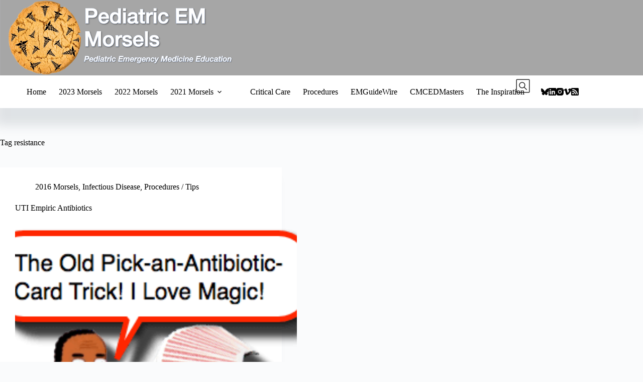

--- FILE ---
content_type: text/html; charset=UTF-8
request_url: https://pedemmorsels.com/tag/resistance/
body_size: 20894
content:
<!doctype html>
<html lang="en-US">
<head>
	
	<meta charset="UTF-8">
	<meta name="viewport" content="width=device-width, initial-scale=1, maximum-scale=5, viewport-fit=cover">
	<link rel="profile" href="https://gmpg.org/xfn/11">

	<!-- Global site tag (gtag.js) - Google Analytics -->
<script async src="https://www.googletagmanager.com/gtag/js?id=G-EEDSXNKGF1"></script>
<script>
  window.dataLayer = window.dataLayer || [];
  function gtag(){dataLayer.push(arguments);}
  gtag('js', new Date());

  gtag('config', 'G-EEDSXNKGF1');
</script><meta name='robots' content='index, follow, max-image-preview:large, max-snippet:-1, max-video-preview:-1' />

	<!-- This site is optimized with the Yoast SEO plugin v26.7 - https://yoast.com/wordpress/plugins/seo/ -->
	<title>resistance Archives &#8212; Pediatric EM Morsels</title>
	<link rel="canonical" href="https://pedemmorsels.com/tag/resistance/" />
	<meta property="og:locale" content="en_US" />
	<meta property="og:type" content="article" />
	<meta property="og:title" content="resistance Archives &#8212; Pediatric EM Morsels" />
	<meta property="og:url" content="https://pedemmorsels.com/tag/resistance/" />
	<meta property="og:site_name" content="Pediatric EM Morsels" />
	<meta property="og:image" content="https://pedemmorsels.com/wp-content/uploads/2012/09/Bag-of-Morsels-New-2.png" />
	<meta property="og:image:width" content="632" />
	<meta property="og:image:height" content="319" />
	<meta property="og:image:type" content="image/png" />
	<meta name="twitter:card" content="summary_large_image" />
	<meta name="twitter:site" content="@pedemmorsels" />
	<script type="application/ld+json" class="yoast-schema-graph">{"@context":"https://schema.org","@graph":[{"@type":"CollectionPage","@id":"https://pedemmorsels.com/tag/resistance/","url":"https://pedemmorsels.com/tag/resistance/","name":"resistance Archives &#8212; Pediatric EM Morsels","isPartOf":{"@id":"https://pedemmorsels.com/#website"},"primaryImageOfPage":{"@id":"https://pedemmorsels.com/tag/resistance/#primaryimage"},"image":{"@id":"https://pedemmorsels.com/tag/resistance/#primaryimage"},"thumbnailUrl":"https://pedemmorsels.com/wp-content/uploads/2016/04/UTI-Antibiotics.png","inLanguage":"en-US"},{"@type":"ImageObject","inLanguage":"en-US","@id":"https://pedemmorsels.com/tag/resistance/#primaryimage","url":"https://pedemmorsels.com/wp-content/uploads/2016/04/UTI-Antibiotics.png","contentUrl":"https://pedemmorsels.com/wp-content/uploads/2016/04/UTI-Antibiotics.png","width":350,"height":249,"caption":"Empiric Antibiotics for UTI"},{"@type":"WebSite","@id":"https://pedemmorsels.com/#website","url":"https://pedemmorsels.com/","name":"Pediatric EM Morsels","description":"Pediatric Emergency Medicine Education","publisher":{"@id":"https://pedemmorsels.com/#/schema/person/224268ac6c7bf002ba5832bf714e3f52"},"potentialAction":[{"@type":"SearchAction","target":{"@type":"EntryPoint","urlTemplate":"https://pedemmorsels.com/?s={search_term_string}"},"query-input":{"@type":"PropertyValueSpecification","valueRequired":true,"valueName":"search_term_string"}}],"inLanguage":"en-US"},{"@type":["Person","Organization"],"@id":"https://pedemmorsels.com/#/schema/person/224268ac6c7bf002ba5832bf714e3f52","name":"Sean M. Fox","image":{"@type":"ImageObject","inLanguage":"en-US","@id":"https://pedemmorsels.com/#/schema/person/image/","url":"https://pedemmorsels.com/wp-content/uploads/2019/09/Fox2014_05-square-scaled.jpg","contentUrl":"https://pedemmorsels.com/wp-content/uploads/2019/09/Fox2014_05-square-scaled.jpg","width":2560,"height":2560,"caption":"Sean M. Fox"},"logo":{"@id":"https://pedemmorsels.com/#/schema/person/image/"},"sameAs":["http://pedemmorsels.com/","https://www.facebook.com/PedEMMorsels/","https://www.instagram.com/pedemmorsels/","https://www.linkedin.com/in/sean-fox-045a7957/","https://x.com/pedemmorsels"]}]}</script>
	<!-- / Yoast SEO plugin. -->


<link rel='dns-prefetch' href='//stats.wp.com' />

<link rel="alternate" type="application/rss+xml" title="Pediatric EM Morsels &raquo; Feed" href="https://pedemmorsels.com/feed/" />
<link rel="alternate" type="application/rss+xml" title="Pediatric EM Morsels &raquo; Comments Feed" href="https://pedemmorsels.com/comments/feed/" />
<link rel="alternate" type="application/rss+xml" title="Pediatric EM Morsels &raquo; resistance Tag Feed" href="https://pedemmorsels.com/tag/resistance/feed/" />
<style id='wp-img-auto-sizes-contain-inline-css'>
img:is([sizes=auto i],[sizes^="auto," i]){contain-intrinsic-size:3000px 1500px}
/*# sourceURL=wp-img-auto-sizes-contain-inline-css */
</style>
<link rel='stylesheet' id='blocksy-dynamic-global-css' href='https://pedemmorsels.com/wp-content/uploads/blocksy/css/global.css?ver=77937' media='all' />
<link rel='stylesheet' id='wp-block-library-css' href='https://pedemmorsels.com/wp-includes/css/dist/block-library/style.min.css?ver=6.9' media='all' />
<style id='pdfemb-pdf-embedder-viewer-style-inline-css'>
.wp-block-pdfemb-pdf-embedder-viewer{max-width:none}

/*# sourceURL=https://pedemmorsels.com/wp-content/plugins/pdf-embedder/block/build/style-index.css */
</style>
<link rel='stylesheet' id='mediaelement-css' href='https://pedemmorsels.com/wp-includes/js/mediaelement/mediaelementplayer-legacy.min.css?ver=4.2.17' media='all' />
<link rel='stylesheet' id='wp-mediaelement-css' href='https://pedemmorsels.com/wp-includes/js/mediaelement/wp-mediaelement.min.css?ver=6.9' media='all' />
<style id='jetpack-sharing-buttons-style-inline-css'>
.jetpack-sharing-buttons__services-list{display:flex;flex-direction:row;flex-wrap:wrap;gap:0;list-style-type:none;margin:5px;padding:0}.jetpack-sharing-buttons__services-list.has-small-icon-size{font-size:12px}.jetpack-sharing-buttons__services-list.has-normal-icon-size{font-size:16px}.jetpack-sharing-buttons__services-list.has-large-icon-size{font-size:24px}.jetpack-sharing-buttons__services-list.has-huge-icon-size{font-size:36px}@media print{.jetpack-sharing-buttons__services-list{display:none!important}}.editor-styles-wrapper .wp-block-jetpack-sharing-buttons{gap:0;padding-inline-start:0}ul.jetpack-sharing-buttons__services-list.has-background{padding:1.25em 2.375em}
/*# sourceURL=https://pedemmorsels.com/wp-content/plugins/jetpack/_inc/blocks/sharing-buttons/view.css */
</style>
<style id='global-styles-inline-css'>
:root{--wp--preset--aspect-ratio--square: 1;--wp--preset--aspect-ratio--4-3: 4/3;--wp--preset--aspect-ratio--3-4: 3/4;--wp--preset--aspect-ratio--3-2: 3/2;--wp--preset--aspect-ratio--2-3: 2/3;--wp--preset--aspect-ratio--16-9: 16/9;--wp--preset--aspect-ratio--9-16: 9/16;--wp--preset--color--black: #000000;--wp--preset--color--cyan-bluish-gray: #abb8c3;--wp--preset--color--white: #ffffff;--wp--preset--color--pale-pink: #f78da7;--wp--preset--color--vivid-red: #cf2e2e;--wp--preset--color--luminous-vivid-orange: #ff6900;--wp--preset--color--luminous-vivid-amber: #fcb900;--wp--preset--color--light-green-cyan: #7bdcb5;--wp--preset--color--vivid-green-cyan: #00d084;--wp--preset--color--pale-cyan-blue: #8ed1fc;--wp--preset--color--vivid-cyan-blue: #0693e3;--wp--preset--color--vivid-purple: #9b51e0;--wp--preset--color--palette-color-1: var(--theme-palette-color-1, #2872fa);--wp--preset--color--palette-color-2: var(--theme-palette-color-2, #1559ed);--wp--preset--color--palette-color-3: var(--theme-palette-color-3, rgba(36,59,86,0.9));--wp--preset--color--palette-color-4: var(--theme-palette-color-4, rgba(36,59,86,1));--wp--preset--color--palette-color-5: var(--theme-palette-color-5, #ffffff);--wp--preset--color--palette-color-6: var(--theme-palette-color-6, #f2f5f7);--wp--preset--color--palette-color-7: var(--theme-palette-color-7, #FAFBFC);--wp--preset--color--palette-color-8: var(--theme-palette-color-8, #ffffff);--wp--preset--gradient--vivid-cyan-blue-to-vivid-purple: linear-gradient(135deg,rgb(6,147,227) 0%,rgb(155,81,224) 100%);--wp--preset--gradient--light-green-cyan-to-vivid-green-cyan: linear-gradient(135deg,rgb(122,220,180) 0%,rgb(0,208,130) 100%);--wp--preset--gradient--luminous-vivid-amber-to-luminous-vivid-orange: linear-gradient(135deg,rgb(252,185,0) 0%,rgb(255,105,0) 100%);--wp--preset--gradient--luminous-vivid-orange-to-vivid-red: linear-gradient(135deg,rgb(255,105,0) 0%,rgb(207,46,46) 100%);--wp--preset--gradient--very-light-gray-to-cyan-bluish-gray: linear-gradient(135deg,rgb(238,238,238) 0%,rgb(169,184,195) 100%);--wp--preset--gradient--cool-to-warm-spectrum: linear-gradient(135deg,rgb(74,234,220) 0%,rgb(151,120,209) 20%,rgb(207,42,186) 40%,rgb(238,44,130) 60%,rgb(251,105,98) 80%,rgb(254,248,76) 100%);--wp--preset--gradient--blush-light-purple: linear-gradient(135deg,rgb(255,206,236) 0%,rgb(152,150,240) 100%);--wp--preset--gradient--blush-bordeaux: linear-gradient(135deg,rgb(254,205,165) 0%,rgb(254,45,45) 50%,rgb(107,0,62) 100%);--wp--preset--gradient--luminous-dusk: linear-gradient(135deg,rgb(255,203,112) 0%,rgb(199,81,192) 50%,rgb(65,88,208) 100%);--wp--preset--gradient--pale-ocean: linear-gradient(135deg,rgb(255,245,203) 0%,rgb(182,227,212) 50%,rgb(51,167,181) 100%);--wp--preset--gradient--electric-grass: linear-gradient(135deg,rgb(202,248,128) 0%,rgb(113,206,126) 100%);--wp--preset--gradient--midnight: linear-gradient(135deg,rgb(2,3,129) 0%,rgb(40,116,252) 100%);--wp--preset--gradient--juicy-peach: linear-gradient(to right, #ffecd2 0%, #fcb69f 100%);--wp--preset--gradient--young-passion: linear-gradient(to right, #ff8177 0%, #ff867a 0%, #ff8c7f 21%, #f99185 52%, #cf556c 78%, #b12a5b 100%);--wp--preset--gradient--true-sunset: linear-gradient(to right, #fa709a 0%, #fee140 100%);--wp--preset--gradient--morpheus-den: linear-gradient(to top, #30cfd0 0%, #330867 100%);--wp--preset--gradient--plum-plate: linear-gradient(135deg, #667eea 0%, #764ba2 100%);--wp--preset--gradient--aqua-splash: linear-gradient(15deg, #13547a 0%, #80d0c7 100%);--wp--preset--gradient--love-kiss: linear-gradient(to top, #ff0844 0%, #ffb199 100%);--wp--preset--gradient--new-retrowave: linear-gradient(to top, #3b41c5 0%, #a981bb 49%, #ffc8a9 100%);--wp--preset--gradient--plum-bath: linear-gradient(to top, #cc208e 0%, #6713d2 100%);--wp--preset--gradient--high-flight: linear-gradient(to right, #0acffe 0%, #495aff 100%);--wp--preset--gradient--teen-party: linear-gradient(-225deg, #FF057C 0%, #8D0B93 50%, #321575 100%);--wp--preset--gradient--fabled-sunset: linear-gradient(-225deg, #231557 0%, #44107A 29%, #FF1361 67%, #FFF800 100%);--wp--preset--gradient--arielle-smile: radial-gradient(circle 248px at center, #16d9e3 0%, #30c7ec 47%, #46aef7 100%);--wp--preset--gradient--itmeo-branding: linear-gradient(180deg, #2af598 0%, #009efd 100%);--wp--preset--gradient--deep-blue: linear-gradient(to right, #6a11cb 0%, #2575fc 100%);--wp--preset--gradient--strong-bliss: linear-gradient(to right, #f78ca0 0%, #f9748f 19%, #fd868c 60%, #fe9a8b 100%);--wp--preset--gradient--sweet-period: linear-gradient(to top, #3f51b1 0%, #5a55ae 13%, #7b5fac 25%, #8f6aae 38%, #a86aa4 50%, #cc6b8e 62%, #f18271 75%, #f3a469 87%, #f7c978 100%);--wp--preset--gradient--purple-division: linear-gradient(to top, #7028e4 0%, #e5b2ca 100%);--wp--preset--gradient--cold-evening: linear-gradient(to top, #0c3483 0%, #a2b6df 100%, #6b8cce 100%, #a2b6df 100%);--wp--preset--gradient--mountain-rock: linear-gradient(to right, #868f96 0%, #596164 100%);--wp--preset--gradient--desert-hump: linear-gradient(to top, #c79081 0%, #dfa579 100%);--wp--preset--gradient--ethernal-constance: linear-gradient(to top, #09203f 0%, #537895 100%);--wp--preset--gradient--happy-memories: linear-gradient(-60deg, #ff5858 0%, #f09819 100%);--wp--preset--gradient--grown-early: linear-gradient(to top, #0ba360 0%, #3cba92 100%);--wp--preset--gradient--morning-salad: linear-gradient(-225deg, #B7F8DB 0%, #50A7C2 100%);--wp--preset--gradient--night-call: linear-gradient(-225deg, #AC32E4 0%, #7918F2 48%, #4801FF 100%);--wp--preset--gradient--mind-crawl: linear-gradient(-225deg, #473B7B 0%, #3584A7 51%, #30D2BE 100%);--wp--preset--gradient--angel-care: linear-gradient(-225deg, #FFE29F 0%, #FFA99F 48%, #FF719A 100%);--wp--preset--gradient--juicy-cake: linear-gradient(to top, #e14fad 0%, #f9d423 100%);--wp--preset--gradient--rich-metal: linear-gradient(to right, #d7d2cc 0%, #304352 100%);--wp--preset--gradient--mole-hall: linear-gradient(-20deg, #616161 0%, #9bc5c3 100%);--wp--preset--gradient--cloudy-knoxville: linear-gradient(120deg, #fdfbfb 0%, #ebedee 100%);--wp--preset--gradient--soft-grass: linear-gradient(to top, #c1dfc4 0%, #deecdd 100%);--wp--preset--gradient--saint-petersburg: linear-gradient(135deg, #f5f7fa 0%, #c3cfe2 100%);--wp--preset--gradient--everlasting-sky: linear-gradient(135deg, #fdfcfb 0%, #e2d1c3 100%);--wp--preset--gradient--kind-steel: linear-gradient(-20deg, #e9defa 0%, #fbfcdb 100%);--wp--preset--gradient--over-sun: linear-gradient(60deg, #abecd6 0%, #fbed96 100%);--wp--preset--gradient--premium-white: linear-gradient(to top, #d5d4d0 0%, #d5d4d0 1%, #eeeeec 31%, #efeeec 75%, #e9e9e7 100%);--wp--preset--gradient--clean-mirror: linear-gradient(45deg, #93a5cf 0%, #e4efe9 100%);--wp--preset--gradient--wild-apple: linear-gradient(to top, #d299c2 0%, #fef9d7 100%);--wp--preset--gradient--snow-again: linear-gradient(to top, #e6e9f0 0%, #eef1f5 100%);--wp--preset--gradient--confident-cloud: linear-gradient(to top, #dad4ec 0%, #dad4ec 1%, #f3e7e9 100%);--wp--preset--gradient--glass-water: linear-gradient(to top, #dfe9f3 0%, white 100%);--wp--preset--gradient--perfect-white: linear-gradient(-225deg, #E3FDF5 0%, #FFE6FA 100%);--wp--preset--font-size--small: 13px;--wp--preset--font-size--medium: 20px;--wp--preset--font-size--large: clamp(22px, 1.375rem + ((1vw - 3.2px) * 0.625), 30px);--wp--preset--font-size--x-large: clamp(30px, 1.875rem + ((1vw - 3.2px) * 1.563), 50px);--wp--preset--font-size--xx-large: clamp(45px, 2.813rem + ((1vw - 3.2px) * 2.734), 80px);--wp--preset--spacing--20: 0.44rem;--wp--preset--spacing--30: 0.67rem;--wp--preset--spacing--40: 1rem;--wp--preset--spacing--50: 1.5rem;--wp--preset--spacing--60: 2.25rem;--wp--preset--spacing--70: 3.38rem;--wp--preset--spacing--80: 5.06rem;--wp--preset--shadow--natural: 6px 6px 9px rgba(0, 0, 0, 0.2);--wp--preset--shadow--deep: 12px 12px 50px rgba(0, 0, 0, 0.4);--wp--preset--shadow--sharp: 6px 6px 0px rgba(0, 0, 0, 0.2);--wp--preset--shadow--outlined: 6px 6px 0px -3px rgb(255, 255, 255), 6px 6px rgb(0, 0, 0);--wp--preset--shadow--crisp: 6px 6px 0px rgb(0, 0, 0);}:root { --wp--style--global--content-size: var(--theme-block-max-width);--wp--style--global--wide-size: var(--theme-block-wide-max-width); }:where(body) { margin: 0; }.wp-site-blocks > .alignleft { float: left; margin-right: 2em; }.wp-site-blocks > .alignright { float: right; margin-left: 2em; }.wp-site-blocks > .aligncenter { justify-content: center; margin-left: auto; margin-right: auto; }:where(.wp-site-blocks) > * { margin-block-start: var(--theme-content-spacing); margin-block-end: 0; }:where(.wp-site-blocks) > :first-child { margin-block-start: 0; }:where(.wp-site-blocks) > :last-child { margin-block-end: 0; }:root { --wp--style--block-gap: var(--theme-content-spacing); }:root :where(.is-layout-flow) > :first-child{margin-block-start: 0;}:root :where(.is-layout-flow) > :last-child{margin-block-end: 0;}:root :where(.is-layout-flow) > *{margin-block-start: var(--theme-content-spacing);margin-block-end: 0;}:root :where(.is-layout-constrained) > :first-child{margin-block-start: 0;}:root :where(.is-layout-constrained) > :last-child{margin-block-end: 0;}:root :where(.is-layout-constrained) > *{margin-block-start: var(--theme-content-spacing);margin-block-end: 0;}:root :where(.is-layout-flex){gap: var(--theme-content-spacing);}:root :where(.is-layout-grid){gap: var(--theme-content-spacing);}.is-layout-flow > .alignleft{float: left;margin-inline-start: 0;margin-inline-end: 2em;}.is-layout-flow > .alignright{float: right;margin-inline-start: 2em;margin-inline-end: 0;}.is-layout-flow > .aligncenter{margin-left: auto !important;margin-right: auto !important;}.is-layout-constrained > .alignleft{float: left;margin-inline-start: 0;margin-inline-end: 2em;}.is-layout-constrained > .alignright{float: right;margin-inline-start: 2em;margin-inline-end: 0;}.is-layout-constrained > .aligncenter{margin-left: auto !important;margin-right: auto !important;}.is-layout-constrained > :where(:not(.alignleft):not(.alignright):not(.alignfull)){max-width: var(--wp--style--global--content-size);margin-left: auto !important;margin-right: auto !important;}.is-layout-constrained > .alignwide{max-width: var(--wp--style--global--wide-size);}body .is-layout-flex{display: flex;}.is-layout-flex{flex-wrap: wrap;align-items: center;}.is-layout-flex > :is(*, div){margin: 0;}body .is-layout-grid{display: grid;}.is-layout-grid > :is(*, div){margin: 0;}body{padding-top: 0px;padding-right: 0px;padding-bottom: 0px;padding-left: 0px;}:root :where(.wp-element-button, .wp-block-button__link){font-style: inherit;font-weight: inherit;letter-spacing: inherit;text-transform: inherit;}.has-black-color{color: var(--wp--preset--color--black) !important;}.has-cyan-bluish-gray-color{color: var(--wp--preset--color--cyan-bluish-gray) !important;}.has-white-color{color: var(--wp--preset--color--white) !important;}.has-pale-pink-color{color: var(--wp--preset--color--pale-pink) !important;}.has-vivid-red-color{color: var(--wp--preset--color--vivid-red) !important;}.has-luminous-vivid-orange-color{color: var(--wp--preset--color--luminous-vivid-orange) !important;}.has-luminous-vivid-amber-color{color: var(--wp--preset--color--luminous-vivid-amber) !important;}.has-light-green-cyan-color{color: var(--wp--preset--color--light-green-cyan) !important;}.has-vivid-green-cyan-color{color: var(--wp--preset--color--vivid-green-cyan) !important;}.has-pale-cyan-blue-color{color: var(--wp--preset--color--pale-cyan-blue) !important;}.has-vivid-cyan-blue-color{color: var(--wp--preset--color--vivid-cyan-blue) !important;}.has-vivid-purple-color{color: var(--wp--preset--color--vivid-purple) !important;}.has-palette-color-1-color{color: var(--wp--preset--color--palette-color-1) !important;}.has-palette-color-2-color{color: var(--wp--preset--color--palette-color-2) !important;}.has-palette-color-3-color{color: var(--wp--preset--color--palette-color-3) !important;}.has-palette-color-4-color{color: var(--wp--preset--color--palette-color-4) !important;}.has-palette-color-5-color{color: var(--wp--preset--color--palette-color-5) !important;}.has-palette-color-6-color{color: var(--wp--preset--color--palette-color-6) !important;}.has-palette-color-7-color{color: var(--wp--preset--color--palette-color-7) !important;}.has-palette-color-8-color{color: var(--wp--preset--color--palette-color-8) !important;}.has-black-background-color{background-color: var(--wp--preset--color--black) !important;}.has-cyan-bluish-gray-background-color{background-color: var(--wp--preset--color--cyan-bluish-gray) !important;}.has-white-background-color{background-color: var(--wp--preset--color--white) !important;}.has-pale-pink-background-color{background-color: var(--wp--preset--color--pale-pink) !important;}.has-vivid-red-background-color{background-color: var(--wp--preset--color--vivid-red) !important;}.has-luminous-vivid-orange-background-color{background-color: var(--wp--preset--color--luminous-vivid-orange) !important;}.has-luminous-vivid-amber-background-color{background-color: var(--wp--preset--color--luminous-vivid-amber) !important;}.has-light-green-cyan-background-color{background-color: var(--wp--preset--color--light-green-cyan) !important;}.has-vivid-green-cyan-background-color{background-color: var(--wp--preset--color--vivid-green-cyan) !important;}.has-pale-cyan-blue-background-color{background-color: var(--wp--preset--color--pale-cyan-blue) !important;}.has-vivid-cyan-blue-background-color{background-color: var(--wp--preset--color--vivid-cyan-blue) !important;}.has-vivid-purple-background-color{background-color: var(--wp--preset--color--vivid-purple) !important;}.has-palette-color-1-background-color{background-color: var(--wp--preset--color--palette-color-1) !important;}.has-palette-color-2-background-color{background-color: var(--wp--preset--color--palette-color-2) !important;}.has-palette-color-3-background-color{background-color: var(--wp--preset--color--palette-color-3) !important;}.has-palette-color-4-background-color{background-color: var(--wp--preset--color--palette-color-4) !important;}.has-palette-color-5-background-color{background-color: var(--wp--preset--color--palette-color-5) !important;}.has-palette-color-6-background-color{background-color: var(--wp--preset--color--palette-color-6) !important;}.has-palette-color-7-background-color{background-color: var(--wp--preset--color--palette-color-7) !important;}.has-palette-color-8-background-color{background-color: var(--wp--preset--color--palette-color-8) !important;}.has-black-border-color{border-color: var(--wp--preset--color--black) !important;}.has-cyan-bluish-gray-border-color{border-color: var(--wp--preset--color--cyan-bluish-gray) !important;}.has-white-border-color{border-color: var(--wp--preset--color--white) !important;}.has-pale-pink-border-color{border-color: var(--wp--preset--color--pale-pink) !important;}.has-vivid-red-border-color{border-color: var(--wp--preset--color--vivid-red) !important;}.has-luminous-vivid-orange-border-color{border-color: var(--wp--preset--color--luminous-vivid-orange) !important;}.has-luminous-vivid-amber-border-color{border-color: var(--wp--preset--color--luminous-vivid-amber) !important;}.has-light-green-cyan-border-color{border-color: var(--wp--preset--color--light-green-cyan) !important;}.has-vivid-green-cyan-border-color{border-color: var(--wp--preset--color--vivid-green-cyan) !important;}.has-pale-cyan-blue-border-color{border-color: var(--wp--preset--color--pale-cyan-blue) !important;}.has-vivid-cyan-blue-border-color{border-color: var(--wp--preset--color--vivid-cyan-blue) !important;}.has-vivid-purple-border-color{border-color: var(--wp--preset--color--vivid-purple) !important;}.has-palette-color-1-border-color{border-color: var(--wp--preset--color--palette-color-1) !important;}.has-palette-color-2-border-color{border-color: var(--wp--preset--color--palette-color-2) !important;}.has-palette-color-3-border-color{border-color: var(--wp--preset--color--palette-color-3) !important;}.has-palette-color-4-border-color{border-color: var(--wp--preset--color--palette-color-4) !important;}.has-palette-color-5-border-color{border-color: var(--wp--preset--color--palette-color-5) !important;}.has-palette-color-6-border-color{border-color: var(--wp--preset--color--palette-color-6) !important;}.has-palette-color-7-border-color{border-color: var(--wp--preset--color--palette-color-7) !important;}.has-palette-color-8-border-color{border-color: var(--wp--preset--color--palette-color-8) !important;}.has-vivid-cyan-blue-to-vivid-purple-gradient-background{background: var(--wp--preset--gradient--vivid-cyan-blue-to-vivid-purple) !important;}.has-light-green-cyan-to-vivid-green-cyan-gradient-background{background: var(--wp--preset--gradient--light-green-cyan-to-vivid-green-cyan) !important;}.has-luminous-vivid-amber-to-luminous-vivid-orange-gradient-background{background: var(--wp--preset--gradient--luminous-vivid-amber-to-luminous-vivid-orange) !important;}.has-luminous-vivid-orange-to-vivid-red-gradient-background{background: var(--wp--preset--gradient--luminous-vivid-orange-to-vivid-red) !important;}.has-very-light-gray-to-cyan-bluish-gray-gradient-background{background: var(--wp--preset--gradient--very-light-gray-to-cyan-bluish-gray) !important;}.has-cool-to-warm-spectrum-gradient-background{background: var(--wp--preset--gradient--cool-to-warm-spectrum) !important;}.has-blush-light-purple-gradient-background{background: var(--wp--preset--gradient--blush-light-purple) !important;}.has-blush-bordeaux-gradient-background{background: var(--wp--preset--gradient--blush-bordeaux) !important;}.has-luminous-dusk-gradient-background{background: var(--wp--preset--gradient--luminous-dusk) !important;}.has-pale-ocean-gradient-background{background: var(--wp--preset--gradient--pale-ocean) !important;}.has-electric-grass-gradient-background{background: var(--wp--preset--gradient--electric-grass) !important;}.has-midnight-gradient-background{background: var(--wp--preset--gradient--midnight) !important;}.has-juicy-peach-gradient-background{background: var(--wp--preset--gradient--juicy-peach) !important;}.has-young-passion-gradient-background{background: var(--wp--preset--gradient--young-passion) !important;}.has-true-sunset-gradient-background{background: var(--wp--preset--gradient--true-sunset) !important;}.has-morpheus-den-gradient-background{background: var(--wp--preset--gradient--morpheus-den) !important;}.has-plum-plate-gradient-background{background: var(--wp--preset--gradient--plum-plate) !important;}.has-aqua-splash-gradient-background{background: var(--wp--preset--gradient--aqua-splash) !important;}.has-love-kiss-gradient-background{background: var(--wp--preset--gradient--love-kiss) !important;}.has-new-retrowave-gradient-background{background: var(--wp--preset--gradient--new-retrowave) !important;}.has-plum-bath-gradient-background{background: var(--wp--preset--gradient--plum-bath) !important;}.has-high-flight-gradient-background{background: var(--wp--preset--gradient--high-flight) !important;}.has-teen-party-gradient-background{background: var(--wp--preset--gradient--teen-party) !important;}.has-fabled-sunset-gradient-background{background: var(--wp--preset--gradient--fabled-sunset) !important;}.has-arielle-smile-gradient-background{background: var(--wp--preset--gradient--arielle-smile) !important;}.has-itmeo-branding-gradient-background{background: var(--wp--preset--gradient--itmeo-branding) !important;}.has-deep-blue-gradient-background{background: var(--wp--preset--gradient--deep-blue) !important;}.has-strong-bliss-gradient-background{background: var(--wp--preset--gradient--strong-bliss) !important;}.has-sweet-period-gradient-background{background: var(--wp--preset--gradient--sweet-period) !important;}.has-purple-division-gradient-background{background: var(--wp--preset--gradient--purple-division) !important;}.has-cold-evening-gradient-background{background: var(--wp--preset--gradient--cold-evening) !important;}.has-mountain-rock-gradient-background{background: var(--wp--preset--gradient--mountain-rock) !important;}.has-desert-hump-gradient-background{background: var(--wp--preset--gradient--desert-hump) !important;}.has-ethernal-constance-gradient-background{background: var(--wp--preset--gradient--ethernal-constance) !important;}.has-happy-memories-gradient-background{background: var(--wp--preset--gradient--happy-memories) !important;}.has-grown-early-gradient-background{background: var(--wp--preset--gradient--grown-early) !important;}.has-morning-salad-gradient-background{background: var(--wp--preset--gradient--morning-salad) !important;}.has-night-call-gradient-background{background: var(--wp--preset--gradient--night-call) !important;}.has-mind-crawl-gradient-background{background: var(--wp--preset--gradient--mind-crawl) !important;}.has-angel-care-gradient-background{background: var(--wp--preset--gradient--angel-care) !important;}.has-juicy-cake-gradient-background{background: var(--wp--preset--gradient--juicy-cake) !important;}.has-rich-metal-gradient-background{background: var(--wp--preset--gradient--rich-metal) !important;}.has-mole-hall-gradient-background{background: var(--wp--preset--gradient--mole-hall) !important;}.has-cloudy-knoxville-gradient-background{background: var(--wp--preset--gradient--cloudy-knoxville) !important;}.has-soft-grass-gradient-background{background: var(--wp--preset--gradient--soft-grass) !important;}.has-saint-petersburg-gradient-background{background: var(--wp--preset--gradient--saint-petersburg) !important;}.has-everlasting-sky-gradient-background{background: var(--wp--preset--gradient--everlasting-sky) !important;}.has-kind-steel-gradient-background{background: var(--wp--preset--gradient--kind-steel) !important;}.has-over-sun-gradient-background{background: var(--wp--preset--gradient--over-sun) !important;}.has-premium-white-gradient-background{background: var(--wp--preset--gradient--premium-white) !important;}.has-clean-mirror-gradient-background{background: var(--wp--preset--gradient--clean-mirror) !important;}.has-wild-apple-gradient-background{background: var(--wp--preset--gradient--wild-apple) !important;}.has-snow-again-gradient-background{background: var(--wp--preset--gradient--snow-again) !important;}.has-confident-cloud-gradient-background{background: var(--wp--preset--gradient--confident-cloud) !important;}.has-glass-water-gradient-background{background: var(--wp--preset--gradient--glass-water) !important;}.has-perfect-white-gradient-background{background: var(--wp--preset--gradient--perfect-white) !important;}.has-small-font-size{font-size: var(--wp--preset--font-size--small) !important;}.has-medium-font-size{font-size: var(--wp--preset--font-size--medium) !important;}.has-large-font-size{font-size: var(--wp--preset--font-size--large) !important;}.has-x-large-font-size{font-size: var(--wp--preset--font-size--x-large) !important;}.has-xx-large-font-size{font-size: var(--wp--preset--font-size--xx-large) !important;}
:root :where(.wp-block-pullquote){font-size: clamp(0.984em, 0.984rem + ((1vw - 0.2em) * 0.645), 1.5em);line-height: 1.6;}
/*# sourceURL=global-styles-inline-css */
</style>
<link rel='stylesheet' id='jquery-tooltip-css' href='https://pedemmorsels.com/wp-content/plugins/pmid-citations-with-read/js/jquery-tooltip/jquery.tooltip.css?ver=6.9' media='all' />
<link rel='stylesheet' id='pmidplus-style-css' href='https://pedemmorsels.com/wp-content/plugins/pmid-citations-with-read/css/pmidplus.css?ver=6.9' media='all' />
<link rel='stylesheet' id='bluesky-social-style-profile-css' href='https://pedemmorsels.com/wp-content/plugins/social-integration-for-bluesky/assets/css/bluesky-social-profile.css?ver=1.4.4' media='all' />
<link rel='stylesheet' id='bluesky-social-style-posts-css' href='https://pedemmorsels.com/wp-content/plugins/social-integration-for-bluesky/assets/css/bluesky-social-posts.css?ver=1.4.4' media='all' />
<link rel='stylesheet' id='jetpack-instant-search-css' href='https://pedemmorsels.com/wp-content/plugins/jetpack/jetpack_vendor/automattic/jetpack-search/build/instant-search/jp-search.chunk-main-payload.css?minify=false&#038;ver=62e24c826fcd11ccbe81' media='all' />
<link rel='stylesheet' id='ct-main-styles-css' href='https://pedemmorsels.com/wp-content/themes/blocksy/static/bundle/main.min.css?ver=2.1.25' media='all' />
<link rel='stylesheet' id='ct-page-title-styles-css' href='https://pedemmorsels.com/wp-content/themes/blocksy/static/bundle/page-title.min.css?ver=2.1.25' media='all' />
<style id='rocket-lazyload-inline-css'>
.rll-youtube-player{position:relative;padding-bottom:56.23%;height:0;overflow:hidden;max-width:100%;}.rll-youtube-player:focus-within{outline: 2px solid currentColor;outline-offset: 5px;}.rll-youtube-player iframe{position:absolute;top:0;left:0;width:100%;height:100%;z-index:100;background:0 0}.rll-youtube-player img{bottom:0;display:block;left:0;margin:auto;max-width:100%;width:100%;position:absolute;right:0;top:0;border:none;height:auto;-webkit-transition:.4s all;-moz-transition:.4s all;transition:.4s all}.rll-youtube-player img:hover{-webkit-filter:brightness(75%)}.rll-youtube-player .play{height:100%;width:100%;left:0;top:0;position:absolute;background:url(https://pedemmorsels.com/wp-content/plugins/wp-rocket/assets/img/youtube.png) no-repeat center;background-color: transparent !important;cursor:pointer;border:none;}.wp-embed-responsive .wp-has-aspect-ratio .rll-youtube-player{position:absolute;padding-bottom:0;width:100%;height:100%;top:0;bottom:0;left:0;right:0}
/*# sourceURL=rocket-lazyload-inline-css */
</style>
<link rel='stylesheet' id='sharedaddy-css' href='https://pedemmorsels.com/wp-content/plugins/jetpack/modules/sharedaddy/sharing.css?ver=15.4' media='all' />
<link rel='stylesheet' id='social-logos-css' href='https://pedemmorsels.com/wp-content/plugins/jetpack/_inc/social-logos/social-logos.min.css?ver=15.4' media='all' />

		<!-- Global site tag (gtag.js) - Google Analytics v4 -->
		<script async src="https://www.googletagmanager.com/gtag/js?id=257762618"></script>
		<script>
		window.dataLayer = window.dataLayer || [];
		function gtag(){dataLayer.push(arguments);}
		gtag('js', new Date());

		gtag('config', '257762618');

		</script>
		<!-- End Google Analytics v4 -->

		<script src="https://pedemmorsels.com/wp-includes/js/jquery/jquery.min.js?ver=3.7.1" id="jquery-core-js"></script>
<script src="https://pedemmorsels.com/wp-includes/js/jquery/jquery-migrate.min.js?ver=3.4.1" id="jquery-migrate-js" data-rocket-defer defer></script>
<script src="https://pedemmorsels.com/wp-content/plugins/pmid-citations-with-read/js/jquery-tooltip/jquery.tooltip.js?ver=6.9" id="jquery-tooltip-js" data-rocket-defer defer></script>
<link rel="https://api.w.org/" href="https://pedemmorsels.com/wp-json/" /><link rel="alternate" title="JSON" type="application/json" href="https://pedemmorsels.com/wp-json/wp/v2/tags/622" /><link rel="EditURI" type="application/rsd+xml" title="RSD" href="https://pedemmorsels.com/xmlrpc.php?rsd" />
<meta name="generator" content="WordPress 6.9" />
	<style>img#wpstats{display:none}</style>
		<noscript><link rel='stylesheet' href='https://pedemmorsels.com/wp-content/themes/blocksy/static/bundle/no-scripts.min.css' type='text/css'></noscript>
<style>.recentcomments a{display:inline !important;padding:0 !important;margin:0 !important;}</style><link rel="icon" href="https://pedemmorsels.com/wp-content/uploads/2021/01/cropped-Ped-EM-Morsels-LOGO-Caduceus-Cookie-SQ-TR-32x32.png" sizes="32x32" />
<link rel="icon" href="https://pedemmorsels.com/wp-content/uploads/2021/01/cropped-Ped-EM-Morsels-LOGO-Caduceus-Cookie-SQ-TR-192x192.png" sizes="192x192" />
<link rel="apple-touch-icon" href="https://pedemmorsels.com/wp-content/uploads/2021/01/cropped-Ped-EM-Morsels-LOGO-Caduceus-Cookie-SQ-TR-180x180.png" />
<meta name="msapplication-TileImage" content="https://pedemmorsels.com/wp-content/uploads/2021/01/cropped-Ped-EM-Morsels-LOGO-Caduceus-Cookie-SQ-TR-270x270.png" />
<noscript><style id="rocket-lazyload-nojs-css">.rll-youtube-player, [data-lazy-src]{display:none !important;}</style></noscript>	<meta name="generator" content="WP Rocket 3.20.2" data-wpr-features="wpr_defer_js wpr_lazyload_images wpr_lazyload_iframes wpr_desktop" /></head>


<body class="archive tag tag-resistance tag-622 wp-custom-logo wp-embed-responsive wp-theme-blocksy jps-theme-blocksy" data-link="type-2" data-prefix="categories" data-header="type-1:sticky" data-footer="type-1">

<a class="skip-link screen-reader-text" href="#main">Skip to content</a><div data-rocket-location-hash="6ca16749434ffeb6798230cf77b3e4ff" class="ct-drawer-canvas" data-location="start"><div data-rocket-location-hash="cbb2199e3e0b5d59873d89ae08b248ca" id="offcanvas" class="ct-panel ct-header" data-behaviour="right-side" role="dialog" aria-label="Offcanvas modal" inert=""><div data-rocket-location-hash="dea2002b6b7d24b9c5353f7d55f06547" class="ct-panel-inner">
		<div class="ct-panel-actions">
			
			<button class="ct-toggle-close" data-type="type-1" aria-label="Close drawer">
				<svg class="ct-icon" width="12" height="12" viewBox="0 0 15 15"><path d="M1 15a1 1 0 01-.71-.29 1 1 0 010-1.41l5.8-5.8-5.8-5.8A1 1 0 011.7.29l5.8 5.8 5.8-5.8a1 1 0 011.41 1.41l-5.8 5.8 5.8 5.8a1 1 0 01-1.41 1.41l-5.8-5.8-5.8 5.8A1 1 0 011 15z"/></svg>
			</button>
		</div>
		<div class="ct-panel-content" data-device="desktop"><div class="ct-panel-content-inner"></div></div><div class="ct-panel-content" data-device="mobile"><div class="ct-panel-content-inner">
<nav
	class="mobile-menu menu-container has-submenu"
	data-id="mobile-menu" data-interaction="click" data-toggle-type="type-1" data-submenu-dots="yes"	aria-label="Morsels Menu">

	<ul id="menu-morsels-menu-1" class=""><li class="menu-item menu-item-type-post_type menu-item-object-page menu-item-home menu-item-387"><a href="https://pedemmorsels.com/home/" class="ct-menu-link">Home</a></li>
<li class="menu-item menu-item-type-taxonomy menu-item-object-category menu-item-11989"><a href="https://pedemmorsels.com/category/2023-morsels/" class="ct-menu-link">2023 Morsels</a></li>
<li class="menu-item menu-item-type-taxonomy menu-item-object-category menu-item-11988"><a href="https://pedemmorsels.com/category/2022-morsels/" class="ct-menu-link">2022 Morsels</a></li>
<li class="menu-item menu-item-type-taxonomy menu-item-object-category menu-item-has-children menu-item-8119"><span class="ct-sub-menu-parent"><a href="https://pedemmorsels.com/category/2021-morsels/" class="ct-menu-link">2021 Morsels</a><button class="ct-toggle-dropdown-mobile" aria-label="Expand dropdown menu" aria-haspopup="true" aria-expanded="false"><svg class="ct-icon toggle-icon-1" width="15" height="15" viewBox="0 0 15 15" aria-hidden="true"><path d="M3.9,5.1l3.6,3.6l3.6-3.6l1.4,0.7l-5,5l-5-5L3.9,5.1z"/></svg></button></span>
<ul class="sub-menu">
	<li class="menu-item menu-item-type-taxonomy menu-item-object-category menu-item-6721"><a href="https://pedemmorsels.com/category/2020-morsels/" class="ct-menu-link">2020 Morsels</a></li>
	<li class="menu-item menu-item-type-taxonomy menu-item-object-category menu-item-8129"><a href="https://pedemmorsels.com/category/2019-morsels/" class="ct-menu-link">2019 Morsels</a></li>
	<li class="menu-item menu-item-type-taxonomy menu-item-object-category menu-item-8127"><a href="https://pedemmorsels.com/category/2017-morsels/" class="ct-menu-link">2017 Morsels</a></li>
	<li class="menu-item menu-item-type-taxonomy menu-item-object-category menu-item-8128"><a href="https://pedemmorsels.com/category/2018-morsels/" class="ct-menu-link">2018 Morsels</a></li>
	<li class="menu-item menu-item-type-taxonomy menu-item-object-category menu-item-8126"><a href="https://pedemmorsels.com/category/2016-morsels/" class="ct-menu-link">2016 Morsels</a></li>
	<li class="menu-item menu-item-type-taxonomy menu-item-object-category menu-item-8125"><a href="https://pedemmorsels.com/category/2015-morsels/" class="ct-menu-link">2015 Morsels</a></li>
	<li class="menu-item menu-item-type-taxonomy menu-item-object-category menu-item-8124"><a href="https://pedemmorsels.com/category/2014-morsels/" class="ct-menu-link">2014 Morsels</a></li>
	<li class="menu-item menu-item-type-taxonomy menu-item-object-category menu-item-8123"><a href="https://pedemmorsels.com/category/2013-morsels/" class="ct-menu-link">2013 Morsels</a></li>
	<li class="menu-item menu-item-type-taxonomy menu-item-object-category menu-item-8122"><a href="https://pedemmorsels.com/category/2012/" class="ct-menu-link">2012 Morsels</a></li>
	<li class="menu-item menu-item-type-taxonomy menu-item-object-category menu-item-8121"><a href="https://pedemmorsels.com/category/2011/" class="ct-menu-link">2011 Morsels</a></li>
	<li class="menu-item menu-item-type-taxonomy menu-item-object-category menu-item-8120"><a href="https://pedemmorsels.com/category/2010/" class="ct-menu-link">2010 Morsels</a></li>
</ul>
</li>
<li class="menu-item menu-item-type-taxonomy menu-item-object-category menu-item-3795"><a href="https://pedemmorsels.com/category/critical-care/" class="ct-menu-link">Critical Care</a></li>
<li class="menu-item menu-item-type-post_type menu-item-object-page menu-item-546"><a href="https://pedemmorsels.com/pedem-procedures/" class="ct-menu-link">Procedures</a></li>
<li class="menu-item menu-item-type-custom menu-item-object-custom menu-item-6279"><a href="http://www.emguidewire.com" class="ct-menu-link">EMGuideWire</a></li>
<li class="menu-item menu-item-type-custom menu-item-object-custom menu-item-390"><a href="http://www.cmcdedmasters.com" class="ct-menu-link">CMCEDMasters</a></li>
<li class="menu-item menu-item-type-post_type menu-item-object-page menu-item-428"><a href="https://pedemmorsels.com/the-inspiration/" class="ct-menu-link">The Inspiration</a></li>
</ul></nav>

</div></div></div></div></div>
<div data-rocket-location-hash="0f79e05b1e0197c05f57e44fa352ccec" id="main-container">
	<header data-rocket-location-hash="353a9a5fa16c930d8540d1cc9bb26a64" id="header" class="ct-header" data-id="type-1" itemscope="" itemtype="https://schema.org/WPHeader"><div data-rocket-location-hash="e711e572384ae8fc32a9cd8a513a02a0" data-device="desktop"><div data-row="top" data-column-set="1"><div class="ct-container"><div data-column="start" data-placements="1"><div data-items="primary">
<div	class="site-branding"
	data-id="logo"		itemscope="itemscope" itemtype="https://schema.org/Organization">

			<a href="https://pedemmorsels.com/" class="site-logo-container" rel="home" itemprop="url" ><img width="1490" height="293" src="data:image/svg+xml,%3Csvg%20xmlns='http://www.w3.org/2000/svg'%20viewBox='0%200%201490%20293'%3E%3C/svg%3E" class="default-logo" alt="Pediatric EM Morsels LOGO desktop" decoding="async" fetchpriority="high" data-lazy-srcset="https://pedemmorsels.com/wp-content/uploads/2021/01/Pediatric-EM-Morsels-LOGO-desktop.png 1490w, https://pedemmorsels.com/wp-content/uploads/2021/01/Pediatric-EM-Morsels-LOGO-desktop-300x59.png 300w, https://pedemmorsels.com/wp-content/uploads/2021/01/Pediatric-EM-Morsels-LOGO-desktop-1024x201.png 1024w, https://pedemmorsels.com/wp-content/uploads/2021/01/Pediatric-EM-Morsels-LOGO-desktop-768x151.png 768w" data-lazy-sizes="(max-width: 1490px) 100vw, 1490px" data-lazy-src="https://pedemmorsels.com/wp-content/uploads/2021/01/Pediatric-EM-Morsels-LOGO-desktop.png" /><noscript><img width="1490" height="293" src="https://pedemmorsels.com/wp-content/uploads/2021/01/Pediatric-EM-Morsels-LOGO-desktop.png" class="default-logo" alt="Pediatric EM Morsels LOGO desktop" decoding="async" fetchpriority="high" srcset="https://pedemmorsels.com/wp-content/uploads/2021/01/Pediatric-EM-Morsels-LOGO-desktop.png 1490w, https://pedemmorsels.com/wp-content/uploads/2021/01/Pediatric-EM-Morsels-LOGO-desktop-300x59.png 300w, https://pedemmorsels.com/wp-content/uploads/2021/01/Pediatric-EM-Morsels-LOGO-desktop-1024x201.png 1024w, https://pedemmorsels.com/wp-content/uploads/2021/01/Pediatric-EM-Morsels-LOGO-desktop-768x151.png 768w" sizes="(max-width: 1490px) 100vw, 1490px" /></noscript></a>	
	</div>

</div></div></div></div><div class="ct-sticky-container"><div data-sticky="shrink"><div data-row="middle" data-column-set="2"><div class="ct-container"><div data-column="start" data-placements="1"><div data-items="primary">
<nav
	id="header-menu-1"
	class="header-menu-1 menu-container"
	data-id="menu" data-interaction="hover"	data-menu="type-3"
	data-dropdown="type-1:padded"		data-responsive="no"	itemscope="" itemtype="https://schema.org/SiteNavigationElement"	aria-label="Morsels Menu">

	<ul id="menu-morsels-menu" class="menu"><li id="menu-item-387" class="menu-item menu-item-type-post_type menu-item-object-page menu-item-home menu-item-387"><a href="https://pedemmorsels.com/home/" class="ct-menu-link">Home</a></li>
<li id="menu-item-11989" class="menu-item menu-item-type-taxonomy menu-item-object-category menu-item-11989"><a href="https://pedemmorsels.com/category/2023-morsels/" class="ct-menu-link">2023 Morsels</a></li>
<li id="menu-item-11988" class="menu-item menu-item-type-taxonomy menu-item-object-category menu-item-11988"><a href="https://pedemmorsels.com/category/2022-morsels/" class="ct-menu-link">2022 Morsels</a></li>
<li id="menu-item-8119" class="menu-item menu-item-type-taxonomy menu-item-object-category menu-item-has-children menu-item-8119 animated-submenu-block"><a href="https://pedemmorsels.com/category/2021-morsels/" class="ct-menu-link">2021 Morsels<span class="ct-toggle-dropdown-desktop"><svg class="ct-icon" width="8" height="8" viewBox="0 0 15 15" aria-hidden="true"><path d="M2.1,3.2l5.4,5.4l5.4-5.4L15,4.3l-7.5,7.5L0,4.3L2.1,3.2z"/></svg></span></a><button class="ct-toggle-dropdown-desktop-ghost" aria-label="Expand dropdown menu" aria-haspopup="true" aria-expanded="false"></button>
<ul class="sub-menu">
	<li id="menu-item-6721" class="menu-item menu-item-type-taxonomy menu-item-object-category menu-item-6721"><a href="https://pedemmorsels.com/category/2020-morsels/" class="ct-menu-link">2020 Morsels</a></li>
	<li id="menu-item-8129" class="menu-item menu-item-type-taxonomy menu-item-object-category menu-item-8129"><a href="https://pedemmorsels.com/category/2019-morsels/" class="ct-menu-link">2019 Morsels</a></li>
	<li id="menu-item-8127" class="menu-item menu-item-type-taxonomy menu-item-object-category menu-item-8127"><a href="https://pedemmorsels.com/category/2017-morsels/" class="ct-menu-link">2017 Morsels</a></li>
	<li id="menu-item-8128" class="menu-item menu-item-type-taxonomy menu-item-object-category menu-item-8128"><a href="https://pedemmorsels.com/category/2018-morsels/" class="ct-menu-link">2018 Morsels</a></li>
	<li id="menu-item-8126" class="menu-item menu-item-type-taxonomy menu-item-object-category menu-item-8126"><a href="https://pedemmorsels.com/category/2016-morsels/" class="ct-menu-link">2016 Morsels</a></li>
	<li id="menu-item-8125" class="menu-item menu-item-type-taxonomy menu-item-object-category menu-item-8125"><a href="https://pedemmorsels.com/category/2015-morsels/" class="ct-menu-link">2015 Morsels</a></li>
	<li id="menu-item-8124" class="menu-item menu-item-type-taxonomy menu-item-object-category menu-item-8124"><a href="https://pedemmorsels.com/category/2014-morsels/" class="ct-menu-link">2014 Morsels</a></li>
	<li id="menu-item-8123" class="menu-item menu-item-type-taxonomy menu-item-object-category menu-item-8123"><a href="https://pedemmorsels.com/category/2013-morsels/" class="ct-menu-link">2013 Morsels</a></li>
	<li id="menu-item-8122" class="menu-item menu-item-type-taxonomy menu-item-object-category menu-item-8122"><a href="https://pedemmorsels.com/category/2012/" class="ct-menu-link">2012 Morsels</a></li>
	<li id="menu-item-8121" class="menu-item menu-item-type-taxonomy menu-item-object-category menu-item-8121"><a href="https://pedemmorsels.com/category/2011/" class="ct-menu-link">2011 Morsels</a></li>
	<li id="menu-item-8120" class="menu-item menu-item-type-taxonomy menu-item-object-category menu-item-8120"><a href="https://pedemmorsels.com/category/2010/" class="ct-menu-link">2010 Morsels</a></li>
</ul>
</li>
<li id="menu-item-3795" class="menu-item menu-item-type-taxonomy menu-item-object-category menu-item-3795"><a href="https://pedemmorsels.com/category/critical-care/" class="ct-menu-link">Critical Care</a></li>
<li id="menu-item-546" class="menu-item menu-item-type-post_type menu-item-object-page menu-item-546"><a href="https://pedemmorsels.com/pedem-procedures/" class="ct-menu-link">Procedures</a></li>
<li id="menu-item-6279" class="menu-item menu-item-type-custom menu-item-object-custom menu-item-6279"><a href="http://www.emguidewire.com" class="ct-menu-link">EMGuideWire</a></li>
<li id="menu-item-390" class="menu-item menu-item-type-custom menu-item-object-custom menu-item-390"><a href="http://www.cmcdedmasters.com" class="ct-menu-link">CMCEDMasters</a></li>
<li id="menu-item-428" class="menu-item menu-item-type-post_type menu-item-object-page menu-item-428"><a href="https://pedemmorsels.com/the-inspiration/" class="ct-menu-link">The Inspiration</a></li>
</ul></nav>

</div></div><div data-column="end" data-placements="1"><div data-items="primary">
<div
	class="ct-header-text "
	data-id="text">
	<div class="entry-content is-layout-flow">
		<p><a class="wp-button jetpack-search-filter__link" href="#"><img class="alignnone size-medium wp-image-232924" src="data:image/svg+xml,%3Csvg%20xmlns='http://www.w3.org/2000/svg'%20viewBox='0%200%2032%2032'%3E%3C/svg%3E" alt="search" width="32" height="32" data-lazy-src="https://pedemmorsels.com/wp-content/uploads/2021/01/google-web-search-256x256-1.png" /><noscript><img class="alignnone size-medium wp-image-232924" src="https://pedemmorsels.com/wp-content/uploads/2021/01/google-web-search-256x256-1.png" alt="search" width="32" height="32" /></noscript></a></p>	</div>
</div>

<div
	class="ct-header-socials "
	data-id="socials">

	
		<div class="ct-social-box" data-color="custom" data-icon-size="custom" data-icons-type="simple" >
			
			
							
				<a href="#" data-network="bluesky" aria-label="Bluesky">
					<span class="ct-icon-container">
					<svg
					width="20"
					height="20"
					viewBox="0 0 20 20"
					aria-hidden="true">
						<path d="M4.3 2.4C6.6 4.1 9.1 7.6 10 9.5v5c0-.1 0 0-.1.3-.5 1.4-2.3 6.8-6.5 2.5C1.2 15 2.2 12.7 6.3 12c-2.3.4-4.9-.3-5.6-2.8C.5 8.5.1 3.9.1 3.3 0 .1 2.7 1.1 4.3 2.4Zm11.4 0c-2.3 1.7-4.8 5.2-5.7 7.1v5c0-.1 0 0 .1.3.5 1.4 2.3 6.8 6.5 2.5 2.2-2.3 1.2-4.6-2.9-5.3 2.3.4 4.9-.3 5.6-2.8.2-.7.6-5.3.6-5.9 0-3.1-2.7-2.1-4.3-.9Z"/>
					</svg>
				</span>				</a>
							
				<a href="https://www.linkedin.com/in/sean-fox-045a7957/" data-network="linkedin" aria-label="LinkedIn">
					<span class="ct-icon-container">
					<svg
					width="20px"
					height="20px"
					viewBox="0 0 20 20"
					aria-hidden="true">
						<path d="M18.6,0H1.4C0.6,0,0,0.6,0,1.4v17.1C0,19.4,0.6,20,1.4,20h17.1c0.8,0,1.4-0.6,1.4-1.4V1.4C20,0.6,19.4,0,18.6,0z M6,17.1h-3V7.6h3L6,17.1L6,17.1zM4.6,6.3c-1,0-1.7-0.8-1.7-1.7s0.8-1.7,1.7-1.7c0.9,0,1.7,0.8,1.7,1.7C6.3,5.5,5.5,6.3,4.6,6.3z M17.2,17.1h-3v-4.6c0-1.1,0-2.5-1.5-2.5c-1.5,0-1.8,1.2-1.8,2.5v4.7h-3V7.6h2.8v1.3h0c0.4-0.8,1.4-1.5,2.8-1.5c3,0,3.6,2,3.6,4.5V17.1z"/>
					</svg>
				</span>				</a>
							
				<a href="https://www.instagram.com/pedemmorsels/" data-network="instagram" aria-label="Instagram">
					<span class="ct-icon-container">
					<svg
					width="20"
					height="20"
					viewBox="0 0 20 20"
					aria-hidden="true">
						<circle cx="10" cy="10" r="3.3"/>
						<path d="M14.2,0H5.8C2.6,0,0,2.6,0,5.8v8.3C0,17.4,2.6,20,5.8,20h8.3c3.2,0,5.8-2.6,5.8-5.8V5.8C20,2.6,17.4,0,14.2,0zM10,15c-2.8,0-5-2.2-5-5s2.2-5,5-5s5,2.2,5,5S12.8,15,10,15z M15.8,5C15.4,5,15,4.6,15,4.2s0.4-0.8,0.8-0.8s0.8,0.4,0.8,0.8S16.3,5,15.8,5z"/>
					</svg>
				</span>				</a>
							
				<a href="https://vimeo.com/emguidewire" data-network="vimeo" aria-label="Vimeo">
					<span class="ct-icon-container">
					<svg
					width="20"
					height="20"
					viewBox="0 0 20 20"
					aria-hidden="true">
						<path d="M20,5.3c-0.1,1.9-1.4,4.6-4.1,8c-2.7,3.5-5,5.3-6.9,5.3c-1.2,0-2.2-1.1-3-3.2C4.5,9.7,3.8,6.3,2.5,6.3c-0.2,0-0.7,0.3-1.6,0.9L0,6c2.3-2,4.5-4.3,5.9-4.4c1.6-0.2,2.5,0.9,2.9,3.2c1.3,8.1,1.8,9.3,4.2,5.7c0.8-1.3,1.3-2.3,1.3-3c0.2-2-1.6-1.9-2.8-1.4c1-3.2,2.9-4.8,5.6-4.7C19.1,1.4,20.1,2.7,20,5.3L20,5.3z"/>
					</svg>
				</span>				</a>
							
				<a href="https://pedemmorsels.com/feed/" data-network="rss" aria-label="RSS">
					<span class="ct-icon-container">
					<svg
					width="20"
					height="20"
					viewBox="0 0 20 20"
					aria-hidden="true">
						<path d="M17.9,0H2.1C1,0,0,1,0,2.1v15.7C0,19,1,20,2.1,20h15.7c1.2,0,2.1-1,2.1-2.1V2.1C20,1,19,0,17.9,0z M5,17.1c-1.2,0-2.1-1-2.1-2.1s1-2.1,2.1-2.1s2.1,1,2.1,2.1S6.2,17.1,5,17.1z M12,17.1h-1.5c-0.3,0-0.5-0.2-0.5-0.5c-0.2-3.6-3.1-6.4-6.7-6.7c-0.3,0-0.5-0.2-0.5-0.5V8c0-0.3,0.2-0.5,0.5-0.5c4.9,0.3,8.9,4.2,9.2,9.2C12.6,16.9,12.3,17.1,12,17.1L12,17.1z M16.6,17.1h-1.5c-0.3,0-0.5-0.2-0.5-0.5c-0.2-6.1-5.1-11-11.2-11.2c-0.3,0-0.5-0.2-0.5-0.5V3.4c0-0.3,0.2-0.5,0.5-0.5c7.5,0.3,13.5,6.3,13.8,13.8C17.2,16.9,16.9,17.1,16.6,17.1L16.6,17.1z"/>
					</svg>
				</span>				</a>
			
			
					</div>

	
</div>
</div></div></div></div></div></div></div><div data-rocket-location-hash="ded9e5b49dbaeb96fbefd3a62b05c26f" data-device="mobile"><div data-row="middle" data-column-set="2"><div class="ct-container"><div data-column="start" data-placements="1"><div data-items="primary">
<div	class="site-branding"
	data-id="logo"		>

			<a href="https://pedemmorsels.com/" class="site-logo-container" rel="home" itemprop="url" ><img width="678" height="204" src="data:image/svg+xml,%3Csvg%20xmlns='http://www.w3.org/2000/svg'%20viewBox='0%200%20678%20204'%3E%3C/svg%3E" class="default-logo" alt="Pediatric EM Morsels LOGO Mobile" decoding="async" data-lazy-srcset="https://pedemmorsels.com/wp-content/uploads/2021/01/Pediatric-EM-Morsels-LOGO-Mobile.png 678w, https://pedemmorsels.com/wp-content/uploads/2021/01/Pediatric-EM-Morsels-LOGO-Mobile-300x90.png 300w" data-lazy-sizes="(max-width: 678px) 100vw, 678px" data-lazy-src="https://pedemmorsels.com/wp-content/uploads/2021/01/Pediatric-EM-Morsels-LOGO-Mobile.png" /><noscript><img width="678" height="204" src="https://pedemmorsels.com/wp-content/uploads/2021/01/Pediatric-EM-Morsels-LOGO-Mobile.png" class="default-logo" alt="Pediatric EM Morsels LOGO Mobile" decoding="async" srcset="https://pedemmorsels.com/wp-content/uploads/2021/01/Pediatric-EM-Morsels-LOGO-Mobile.png 678w, https://pedemmorsels.com/wp-content/uploads/2021/01/Pediatric-EM-Morsels-LOGO-Mobile-300x90.png 300w" sizes="(max-width: 678px) 100vw, 678px" /></noscript></a>	
	</div>

</div></div><div data-column="end" data-placements="1"><div data-items="primary">
<div
	class="ct-header-text "
	data-id="text">
	<div class="entry-content is-layout-flow">
		<p><a class="wp-button jetpack-search-filter__link" href="#"><img class="alignnone size-medium wp-image-232924" src="data:image/svg+xml,%3Csvg%20xmlns='http://www.w3.org/2000/svg'%20viewBox='0%200%2032%2032'%3E%3C/svg%3E" alt="search" width="32" height="32" data-lazy-src="https://pedemmorsels.com/wp-content/uploads/2021/01/google-web-search-256x256-1.png" /><noscript><img class="alignnone size-medium wp-image-232924" src="https://pedemmorsels.com/wp-content/uploads/2021/01/google-web-search-256x256-1.png" alt="search" width="32" height="32" /></noscript></a></p>	</div>
</div>

<button
	class="ct-header-trigger ct-toggle "
	data-toggle-panel="#offcanvas"
	aria-controls="offcanvas"
	data-design="simple"
	data-label="right"
	aria-label="Menu"
	data-id="trigger">

	<span class="ct-label ct-hidden-sm ct-hidden-md ct-hidden-lg" aria-hidden="true">Menu</span>

	<svg class="ct-icon" width="18" height="14" viewBox="0 0 18 14" data-type="type-1" aria-hidden="true">
		<rect y="0.00" width="18" height="1.7" rx="1"/>
		<rect y="6.15" width="18" height="1.7" rx="1"/>
		<rect y="12.3" width="18" height="1.7" rx="1"/>
	</svg></button>
</div></div></div></div></div></header>
	<main data-rocket-location-hash="35838643fbb2f0ec283fee8b5e927a1d" id="main" class="site-main hfeed" itemscope="itemscope" itemtype="https://schema.org/CreativeWork">

		
<div class="ct-container"  data-vertical-spacing="top:bottom">
	<section >
		
<div class="hero-section is-width-constrained" data-type="type-1">
			<header class="entry-header">
			<h1 class="page-title" itemprop="headline"><span class="ct-title-label">Tag</span> resistance</h1>		</header>
	</div><div class="entries" data-archive="default" data-layout="enhanced-grid" data-cards="boxed"><article class="entry-card card-content post-4360 post type-post status-publish format-standard has-post-thumbnail hentry category-2016-morsels category-infectious-disease category-procedures-tips tag-amoxicillin tag-ampicillin tag-antibiotics tag-cephalosporin tag-empiric-therapy tag-resistance tag-smz-tmp tag-uti" ><ul class="entry-meta" data-type="simple:slash" data-id="meta_1" ><li class="meta-categories" data-type="simple"><a href="https://pedemmorsels.com/category/2016-morsels/" rel="tag" class="ct-term-614">2016 Morsels</a>, <a href="https://pedemmorsels.com/category/infectious-disease/" rel="tag" class="ct-term-13">Infectious Disease</a>, <a href="https://pedemmorsels.com/category/procedures-tips/" rel="tag" class="ct-term-17">Procedures / Tips</a></li></ul><h2 class="entry-title"><a href="https://pedemmorsels.com/uti-empiric-antibiotics/" rel="bookmark">UTI Empiric Antibiotics</a></h2><a class="ct-media-container boundless-image" href="https://pedemmorsels.com/uti-empiric-antibiotics/" aria-label="UTI Empiric Antibiotics"><img width="350" height="249" src="data:image/svg+xml,%3Csvg%20xmlns='http://www.w3.org/2000/svg'%20viewBox='0%200%20350%20249'%3E%3C/svg%3E" class="attachment-medium_large size-medium_large wp-post-image" alt="Empiric Antibiotics for UTI" decoding="async" data-lazy-srcset="https://pedemmorsels.com/wp-content/uploads/2016/04/UTI-Antibiotics.png 350w, https://pedemmorsels.com/wp-content/uploads/2016/04/UTI-Antibiotics-300x213.png 300w" data-lazy-sizes="auto, (max-width: 350px) 100vw, 350px" itemprop="image" style="aspect-ratio: 4/3;" data-lazy-src="https://pedemmorsels.com/wp-content/uploads/2016/04/UTI-Antibiotics.png" /><noscript><img width="350" height="249" src="https://pedemmorsels.com/wp-content/uploads/2016/04/UTI-Antibiotics.png" class="attachment-medium_large size-medium_large wp-post-image" alt="Empiric Antibiotics for UTI" loading="lazy" decoding="async" srcset="https://pedemmorsels.com/wp-content/uploads/2016/04/UTI-Antibiotics.png 350w, https://pedemmorsels.com/wp-content/uploads/2016/04/UTI-Antibiotics-300x213.png 300w" sizes="auto, (max-width: 350px) 100vw, 350px" itemprop="image" style="aspect-ratio: 4/3;" /></noscript></a><div class="entry-excerpt"><p>Last week we discussed making the diagnosis of an urinary tract infection.  Essentially, we reinforced the fact that we can only make a presumptive diagnosis of UTI in the ED.  In some situations, you may prefer to await the urine…</p>
<div class="sharedaddy sd-sharing-enabled">
<div class="robots-nocontent sd-block sd-social sd-social-icon-text sd-sharing">
<h3 class="sd-title">Share this:</h3>
<div class="sd-content">
<ul>
<li class="share-twitter"><a rel="nofollow noopener noreferrer"
				data-shared="sharing-twitter-4360"
				class="share-twitter sd-button share-icon"
				href="https://pedemmorsels.com/uti-empiric-antibiotics/?share=twitter"
				target="_blank"
				aria-labelledby="sharing-twitter-4360"
				><br />
				<span id="sharing-twitter-4360" hidden>Click to share on X (Opens in new window)</span><br />
				<span>X</span><br />
			</a></li>
<li class="share-facebook"><a rel="nofollow noopener noreferrer"
				data-shared="sharing-facebook-4360"
				class="share-facebook sd-button share-icon"
				href="https://pedemmorsels.com/uti-empiric-antibiotics/?share=facebook"
				target="_blank"
				aria-labelledby="sharing-facebook-4360"
				><br />
				<span id="sharing-facebook-4360" hidden>Click to share on Facebook (Opens in new window)</span><br />
				<span>Facebook</span><br />
			</a></li>
<li class="share-linkedin"><a rel="nofollow noopener noreferrer"
				data-shared="sharing-linkedin-4360"
				class="share-linkedin sd-button share-icon"
				href="https://pedemmorsels.com/uti-empiric-antibiotics/?share=linkedin"
				target="_blank"
				aria-labelledby="sharing-linkedin-4360"
				><br />
				<span id="sharing-linkedin-4360" hidden>Click to share on LinkedIn (Opens in new window)</span><br />
				<span>LinkedIn</span><br />
			</a></li>
<li class="share-print"><a rel="nofollow noopener noreferrer"
				data-shared="sharing-print-4360"
				class="share-print sd-button share-icon"
				href="https://pedemmorsels.com/uti-empiric-antibiotics/?share=print"
				target="_blank"
				aria-labelledby="sharing-print-4360"
				><br />
				<span id="sharing-print-4360" hidden>Click to print (Opens in new window)</span><br />
				<span>Print</span><br />
			</a></li>
<li><a href="#" class="sharing-anchor sd-button share-more"><span>More</span></a></li>
<li class="share-end"></li>
</ul>
<div class="sharing-hidden">
<div class="inner" style="display: none;">
<ul>
<li class="share-pocket"><a rel="nofollow noopener noreferrer"
				data-shared="sharing-pocket-4360"
				class="share-pocket sd-button share-icon"
				href="https://pedemmorsels.com/uti-empiric-antibiotics/?share=pocket"
				target="_blank"
				aria-labelledby="sharing-pocket-4360"
				><br />
				<span id="sharing-pocket-4360" hidden>Click to share on Pocket (Opens in new window)</span><br />
				<span>Pocket</span><br />
			</a></li>
<li class="share-tumblr"><a rel="nofollow noopener noreferrer"
				data-shared="sharing-tumblr-4360"
				class="share-tumblr sd-button share-icon"
				href="https://pedemmorsels.com/uti-empiric-antibiotics/?share=tumblr"
				target="_blank"
				aria-labelledby="sharing-tumblr-4360"
				><br />
				<span id="sharing-tumblr-4360" hidden>Click to share on Tumblr (Opens in new window)</span><br />
				<span>Tumblr</span><br />
			</a></li>
<li class="share-pinterest"><a rel="nofollow noopener noreferrer"
				data-shared="sharing-pinterest-4360"
				class="share-pinterest sd-button share-icon"
				href="https://pedemmorsels.com/uti-empiric-antibiotics/?share=pinterest"
				target="_blank"
				aria-labelledby="sharing-pinterest-4360"
				><br />
				<span id="sharing-pinterest-4360" hidden>Click to share on Pinterest (Opens in new window)</span><br />
				<span>Pinterest</span><br />
			</a></li>
<li class="share-email"><a rel="nofollow noopener noreferrer"
				data-shared="sharing-email-4360"
				class="share-email sd-button share-icon"
				href="mailto:?subject=%5BShared%20Post%5D%20UTI%20Empiric%20Antibiotics&#038;body=https%3A%2F%2Fpedemmorsels.com%2Futi-empiric-antibiotics%2F&#038;share=email"
				target="_blank"
				aria-labelledby="sharing-email-4360"
				data-email-share-error-title="Do you have email set up?" data-email-share-error-text="If you&#039;re having problems sharing via email, you might not have email set up for your browser. You may need to create a new email yourself." data-email-share-nonce="df1ebef0b3" data-email-share-track-url="https://pedemmorsels.com/uti-empiric-antibiotics/?share=email"><br />
				<span id="sharing-email-4360" hidden>Click to email a link to a friend (Opens in new window)</span><br />
				<span>Email</span><br />
			</a></li>
<li class="share-reddit"><a rel="nofollow noopener noreferrer"
				data-shared="sharing-reddit-4360"
				class="share-reddit sd-button share-icon"
				href="https://pedemmorsels.com/uti-empiric-antibiotics/?share=reddit"
				target="_blank"
				aria-labelledby="sharing-reddit-4360"
				><br />
				<span id="sharing-reddit-4360" hidden>Click to share on Reddit (Opens in new window)</span><br />
				<span>Reddit</span><br />
			</a></li>
<li class="share-end"></li>
</ul>
</div>
</div>
</div>
</div>
</div>
</div><ul class="entry-meta" data-type="simple:slash" data-id="meta_2" ><li class="meta-author" itemprop="author" itemscope="" itemtype="https://schema.org/Person"><a class="ct-meta-element-author" href="https://pedemmorsels.com/author/smfoxmd/" title="Posts by Sean M. Fox" rel="author" itemprop="url"><span itemprop="name">Sean M. Fox</span></a></li><li class="meta-date" itemprop="datePublished"><time class="ct-meta-element-date" datetime="2016-04-15T08:42:45-04:00">April 15, 2016</time></li><li class="meta-comments"><a href="https://pedemmorsels.com/uti-empiric-antibiotics/#comments">2 Comments</a></li></ul></article></div>	</section>

	</div>
	</main>

	<footer data-rocket-location-hash="12318c36ef7f411fa0374493e7d95b27" id="footer" class="ct-footer" data-id="type-1" itemscope="" itemtype="https://schema.org/WPFooter"><div data-rocket-location-hash="184d82ae5256b7677af0490d5fa3e95b" data-row="top"><div class="ct-container"><div data-column="menu">
<nav
	id="footer-menu"
	class="footer-menu-inline menu-container "
	data-id="menu"		itemscope="" itemtype="https://schema.org/SiteNavigationElement"	aria-label="Footer menu">

	<ul id="menu-footer-menu" class="menu"><li id="menu-item-6794" class="menu-item menu-item-type-custom menu-item-object-custom menu-item-home menu-item-6794"><a href="https://pedemmorsels.com/" class="ct-menu-link">Home</a></li>
<li id="menu-item-6809" class="menu-item menu-item-type-post_type menu-item-object-page menu-item-6809"><a href="https://pedemmorsels.com/about/" class="ct-menu-link">About</a></li>
<li id="menu-item-6795" class="menu-item menu-item-type-post_type menu-item-object-page menu-item-6795"><a href="https://pedemmorsels.com/contact/" class="ct-menu-link">Contact Us</a></li>
<li id="menu-item-6813" class="menu-item menu-item-type-post_type menu-item-object-page menu-item-6813"><a href="https://pedemmorsels.com/disclaimer/" class="ct-menu-link">Disclaimer</a></li>
</ul></nav>
</div><div data-column="ghost"></div><div data-column="socials">
<div
	class="ct-footer-socials"
	data-id="socials">

	
		<div class="ct-social-box" data-color="custom" data-icon-size="custom" data-icons-type="simple" >
			
			
							
				<a href="#" data-network="bluesky" aria-label="Bluesky">
					<span class="ct-icon-container">
					<svg
					width="20"
					height="20"
					viewBox="0 0 20 20"
					aria-hidden="true">
						<path d="M4.3 2.4C6.6 4.1 9.1 7.6 10 9.5v5c0-.1 0 0-.1.3-.5 1.4-2.3 6.8-6.5 2.5C1.2 15 2.2 12.7 6.3 12c-2.3.4-4.9-.3-5.6-2.8C.5 8.5.1 3.9.1 3.3 0 .1 2.7 1.1 4.3 2.4Zm11.4 0c-2.3 1.7-4.8 5.2-5.7 7.1v5c0-.1 0 0 .1.3.5 1.4 2.3 6.8 6.5 2.5 2.2-2.3 1.2-4.6-2.9-5.3 2.3.4 4.9-.3 5.6-2.8.2-.7.6-5.3.6-5.9 0-3.1-2.7-2.1-4.3-.9Z"/>
					</svg>
				</span>				</a>
							
				<a href="https://www.linkedin.com/in/sean-fox-045a7957/" data-network="linkedin" aria-label="LinkedIn">
					<span class="ct-icon-container">
					<svg
					width="20px"
					height="20px"
					viewBox="0 0 20 20"
					aria-hidden="true">
						<path d="M18.6,0H1.4C0.6,0,0,0.6,0,1.4v17.1C0,19.4,0.6,20,1.4,20h17.1c0.8,0,1.4-0.6,1.4-1.4V1.4C20,0.6,19.4,0,18.6,0z M6,17.1h-3V7.6h3L6,17.1L6,17.1zM4.6,6.3c-1,0-1.7-0.8-1.7-1.7s0.8-1.7,1.7-1.7c0.9,0,1.7,0.8,1.7,1.7C6.3,5.5,5.5,6.3,4.6,6.3z M17.2,17.1h-3v-4.6c0-1.1,0-2.5-1.5-2.5c-1.5,0-1.8,1.2-1.8,2.5v4.7h-3V7.6h2.8v1.3h0c0.4-0.8,1.4-1.5,2.8-1.5c3,0,3.6,2,3.6,4.5V17.1z"/>
					</svg>
				</span>				</a>
							
				<a href="https://www.instagram.com/pedemmorsels/" data-network="instagram" aria-label="Instagram">
					<span class="ct-icon-container">
					<svg
					width="20"
					height="20"
					viewBox="0 0 20 20"
					aria-hidden="true">
						<circle cx="10" cy="10" r="3.3"/>
						<path d="M14.2,0H5.8C2.6,0,0,2.6,0,5.8v8.3C0,17.4,2.6,20,5.8,20h8.3c3.2,0,5.8-2.6,5.8-5.8V5.8C20,2.6,17.4,0,14.2,0zM10,15c-2.8,0-5-2.2-5-5s2.2-5,5-5s5,2.2,5,5S12.8,15,10,15z M15.8,5C15.4,5,15,4.6,15,4.2s0.4-0.8,0.8-0.8s0.8,0.4,0.8,0.8S16.3,5,15.8,5z"/>
					</svg>
				</span>				</a>
							
				<a href="https://vimeo.com/emguidewire" data-network="vimeo" aria-label="Vimeo">
					<span class="ct-icon-container">
					<svg
					width="20"
					height="20"
					viewBox="0 0 20 20"
					aria-hidden="true">
						<path d="M20,5.3c-0.1,1.9-1.4,4.6-4.1,8c-2.7,3.5-5,5.3-6.9,5.3c-1.2,0-2.2-1.1-3-3.2C4.5,9.7,3.8,6.3,2.5,6.3c-0.2,0-0.7,0.3-1.6,0.9L0,6c2.3-2,4.5-4.3,5.9-4.4c1.6-0.2,2.5,0.9,2.9,3.2c1.3,8.1,1.8,9.3,4.2,5.7c0.8-1.3,1.3-2.3,1.3-3c0.2-2-1.6-1.9-2.8-1.4c1-3.2,2.9-4.8,5.6-4.7C19.1,1.4,20.1,2.7,20,5.3L20,5.3z"/>
					</svg>
				</span>				</a>
							
				<a href="https://pedemmorsels.com/feed/" data-network="rss" aria-label="RSS">
					<span class="ct-icon-container">
					<svg
					width="20"
					height="20"
					viewBox="0 0 20 20"
					aria-hidden="true">
						<path d="M17.9,0H2.1C1,0,0,1,0,2.1v15.7C0,19,1,20,2.1,20h15.7c1.2,0,2.1-1,2.1-2.1V2.1C20,1,19,0,17.9,0z M5,17.1c-1.2,0-2.1-1-2.1-2.1s1-2.1,2.1-2.1s2.1,1,2.1,2.1S6.2,17.1,5,17.1z M12,17.1h-1.5c-0.3,0-0.5-0.2-0.5-0.5c-0.2-3.6-3.1-6.4-6.7-6.7c-0.3,0-0.5-0.2-0.5-0.5V8c0-0.3,0.2-0.5,0.5-0.5c4.9,0.3,8.9,4.2,9.2,9.2C12.6,16.9,12.3,17.1,12,17.1L12,17.1z M16.6,17.1h-1.5c-0.3,0-0.5-0.2-0.5-0.5c-0.2-6.1-5.1-11-11.2-11.2c-0.3,0-0.5-0.2-0.5-0.5V3.4c0-0.3,0.2-0.5,0.5-0.5c7.5,0.3,13.5,6.3,13.8,13.8C17.2,16.9,16.9,17.1,16.6,17.1L16.6,17.1z"/>
					</svg>
				</span>				</a>
			
			
					</div>

	</div>

</div></div></div><div data-rocket-location-hash="af8da7ef723ad68358855cdaca07b7ba" data-row="middle"><div class="ct-container"><div data-column="widget-area-1"><div class="ct-widget is-layout-flow widget_categories" id="categories-13"><h3 class="widget-title">Categories</h3><form action="https://pedemmorsels.com" method="get"><label class="screen-reader-text" for="cat">Categories</label><select  name='cat' id='cat' class='postform'>
	<option value='-1'>Select Category</option>
	<option class="level-0" value="3">2010 Morsels&nbsp;&nbsp;(22)</option>
	<option class="level-0" value="4">2011 Morsels&nbsp;&nbsp;(52)</option>
	<option class="level-0" value="5">2012 Morsels&nbsp;&nbsp;(59)</option>
	<option class="level-0" value="241">2013 Morsels&nbsp;&nbsp;(52)</option>
	<option class="level-0" value="336">2014 Morsels&nbsp;&nbsp;(52)</option>
	<option class="level-0" value="483">2015 Morsels&nbsp;&nbsp;(48)</option>
	<option class="level-0" value="614">2016 Morsels&nbsp;&nbsp;(52)</option>
	<option class="level-0" value="724">2017 Morsels&nbsp;&nbsp;(49)</option>
	<option class="level-0" value="849">2018 Morsels&nbsp;&nbsp;(52)</option>
	<option class="level-0" value="993">2019 Morsels&nbsp;&nbsp;(48)</option>
	<option class="level-0" value="1092">2020 Morsels&nbsp;&nbsp;(43)</option>
	<option class="level-0" value="1171">2021 Morsels&nbsp;&nbsp;(31)</option>
	<option class="level-0" value="1217">2022 Morsels&nbsp;&nbsp;(26)</option>
	<option class="level-0" value="1252">2023 Morsels&nbsp;&nbsp;(27)</option>
	<option class="level-0" value="1310">2024 Morsels&nbsp;&nbsp;(26)</option>
	<option class="level-0" value="1357">2025 Morsels&nbsp;&nbsp;(7)</option>
	<option class="level-0" value="6">Cardiology&nbsp;&nbsp;(66)</option>
	<option class="level-0" value="796">CME Offered&nbsp;&nbsp;(44)</option>
	<option class="level-0" value="7">Critical Care&nbsp;&nbsp;(201)</option>
	<option class="level-0" value="8">Endo/Met/Tox&nbsp;&nbsp;(47)</option>
	<option class="level-0" value="9">Environmental&nbsp;&nbsp;(73)</option>
	<option class="level-0" value="10">Gastrointestinal&nbsp;&nbsp;(78)</option>
	<option class="level-0" value="11">Genitourinary&nbsp;&nbsp;(40)</option>
	<option class="level-0" value="12">Heme/Onc&nbsp;&nbsp;(51)</option>
	<option class="level-0" value="13">Infectious Disease&nbsp;&nbsp;(181)</option>
	<option class="level-0" value="14">Neonatal Issues&nbsp;&nbsp;(74)</option>
	<option class="level-0" value="15">Neurology&nbsp;&nbsp;(94)</option>
	<option class="level-0" value="16">Orthopedic&nbsp;&nbsp;(80)</option>
	<option class="level-0" value="17">Procedures / Tips&nbsp;&nbsp;(228)</option>
	<option class="level-0" value="18">Pulmonary&nbsp;&nbsp;(50)</option>
</select>
</form><script>
( ( dropdownId ) => {
	const dropdown = document.getElementById( dropdownId );
	function onSelectChange() {
		setTimeout( () => {
			if ( 'escape' === dropdown.dataset.lastkey ) {
				return;
			}
			if ( dropdown.value && parseInt( dropdown.value ) > 0 && dropdown instanceof HTMLSelectElement ) {
				dropdown.parentElement.submit();
			}
		}, 250 );
	}
	function onKeyUp( event ) {
		if ( 'Escape' === event.key ) {
			dropdown.dataset.lastkey = 'escape';
		} else {
			delete dropdown.dataset.lastkey;
		}
	}
	function onClick() {
		delete dropdown.dataset.lastkey;
	}
	dropdown.addEventListener( 'keyup', onKeyUp );
	dropdown.addEventListener( 'click', onClick );
	dropdown.addEventListener( 'change', onSelectChange );
})( "cat" );

//# sourceURL=WP_Widget_Categories%3A%3Awidget
</script>
</div><div class="ct-widget is-layout-flow widget_archive" id="archives-8"><h3 class="widget-title">Archives</h3>		<label class="screen-reader-text" for="archives-dropdown-8">Archives</label>
		<select id="archives-dropdown-8" name="archive-dropdown">
			
			<option value="">Select Month</option>
				<option value='https://pedemmorsels.com/2025/11/'> November 2025 &nbsp;(1)</option>
	<option value='https://pedemmorsels.com/2025/10/'> October 2025 &nbsp;(1)</option>
	<option value='https://pedemmorsels.com/2025/08/'> August 2025 &nbsp;(1)</option>
	<option value='https://pedemmorsels.com/2025/07/'> July 2025 &nbsp;(1)</option>
	<option value='https://pedemmorsels.com/2025/04/'> April 2025 &nbsp;(1)</option>
	<option value='https://pedemmorsels.com/2025/03/'> March 2025 &nbsp;(1)</option>
	<option value='https://pedemmorsels.com/2025/02/'> February 2025 &nbsp;(1)</option>
	<option value='https://pedemmorsels.com/2024/12/'> December 2024 &nbsp;(2)</option>
	<option value='https://pedemmorsels.com/2024/11/'> November 2024 &nbsp;(1)</option>
	<option value='https://pedemmorsels.com/2024/09/'> September 2024 &nbsp;(3)</option>
	<option value='https://pedemmorsels.com/2024/08/'> August 2024 &nbsp;(3)</option>
	<option value='https://pedemmorsels.com/2024/07/'> July 2024 &nbsp;(3)</option>
	<option value='https://pedemmorsels.com/2024/06/'> June 2024 &nbsp;(3)</option>
	<option value='https://pedemmorsels.com/2024/05/'> May 2024 &nbsp;(2)</option>
	<option value='https://pedemmorsels.com/2024/04/'> April 2024 &nbsp;(3)</option>
	<option value='https://pedemmorsels.com/2024/03/'> March 2024 &nbsp;(4)</option>
	<option value='https://pedemmorsels.com/2024/02/'> February 2024 &nbsp;(1)</option>
	<option value='https://pedemmorsels.com/2024/01/'> January 2024 &nbsp;(1)</option>
	<option value='https://pedemmorsels.com/2023/11/'> November 2023 &nbsp;(2)</option>
	<option value='https://pedemmorsels.com/2023/10/'> October 2023 &nbsp;(2)</option>
	<option value='https://pedemmorsels.com/2023/09/'> September 2023 &nbsp;(3)</option>
	<option value='https://pedemmorsels.com/2023/08/'> August 2023 &nbsp;(3)</option>
	<option value='https://pedemmorsels.com/2023/07/'> July 2023 &nbsp;(3)</option>
	<option value='https://pedemmorsels.com/2023/06/'> June 2023 &nbsp;(4)</option>
	<option value='https://pedemmorsels.com/2023/05/'> May 2023 &nbsp;(2)</option>
	<option value='https://pedemmorsels.com/2023/04/'> April 2023 &nbsp;(2)</option>
	<option value='https://pedemmorsels.com/2023/03/'> March 2023 &nbsp;(4)</option>
	<option value='https://pedemmorsels.com/2023/02/'> February 2023 &nbsp;(2)</option>
	<option value='https://pedemmorsels.com/2022/11/'> November 2022 &nbsp;(1)</option>
	<option value='https://pedemmorsels.com/2022/10/'> October 2022 &nbsp;(1)</option>
	<option value='https://pedemmorsels.com/2022/09/'> September 2022 &nbsp;(2)</option>
	<option value='https://pedemmorsels.com/2022/08/'> August 2022 &nbsp;(2)</option>
	<option value='https://pedemmorsels.com/2022/07/'> July 2022 &nbsp;(3)</option>
	<option value='https://pedemmorsels.com/2022/06/'> June 2022 &nbsp;(2)</option>
	<option value='https://pedemmorsels.com/2022/05/'> May 2022 &nbsp;(3)</option>
	<option value='https://pedemmorsels.com/2022/04/'> April 2022 &nbsp;(3)</option>
	<option value='https://pedemmorsels.com/2022/03/'> March 2022 &nbsp;(3)</option>
	<option value='https://pedemmorsels.com/2022/02/'> February 2022 &nbsp;(3)</option>
	<option value='https://pedemmorsels.com/2022/01/'> January 2022 &nbsp;(3)</option>
	<option value='https://pedemmorsels.com/2021/12/'> December 2021 &nbsp;(2)</option>
	<option value='https://pedemmorsels.com/2021/11/'> November 2021 &nbsp;(1)</option>
	<option value='https://pedemmorsels.com/2021/10/'> October 2021 &nbsp;(1)</option>
	<option value='https://pedemmorsels.com/2021/09/'> September 2021 &nbsp;(4)</option>
	<option value='https://pedemmorsels.com/2021/08/'> August 2021 &nbsp;(2)</option>
	<option value='https://pedemmorsels.com/2021/07/'> July 2021 &nbsp;(2)</option>
	<option value='https://pedemmorsels.com/2021/06/'> June 2021 &nbsp;(2)</option>
	<option value='https://pedemmorsels.com/2021/05/'> May 2021 &nbsp;(2)</option>
	<option value='https://pedemmorsels.com/2021/04/'> April 2021 &nbsp;(3)</option>
	<option value='https://pedemmorsels.com/2021/03/'> March 2021 &nbsp;(4)</option>
	<option value='https://pedemmorsels.com/2021/02/'> February 2021 &nbsp;(4)</option>
	<option value='https://pedemmorsels.com/2021/01/'> January 2021 &nbsp;(4)</option>
	<option value='https://pedemmorsels.com/2020/12/'> December 2020 &nbsp;(2)</option>
	<option value='https://pedemmorsels.com/2020/11/'> November 2020 &nbsp;(3)</option>
	<option value='https://pedemmorsels.com/2020/10/'> October 2020 &nbsp;(3)</option>
	<option value='https://pedemmorsels.com/2020/09/'> September 2020 &nbsp;(4)</option>
	<option value='https://pedemmorsels.com/2020/08/'> August 2020 &nbsp;(4)</option>
	<option value='https://pedemmorsels.com/2020/07/'> July 2020 &nbsp;(4)</option>
	<option value='https://pedemmorsels.com/2020/06/'> June 2020 &nbsp;(4)</option>
	<option value='https://pedemmorsels.com/2020/05/'> May 2020 &nbsp;(5)</option>
	<option value='https://pedemmorsels.com/2020/04/'> April 2020 &nbsp;(3)</option>
	<option value='https://pedemmorsels.com/2020/03/'> March 2020 &nbsp;(3)</option>
	<option value='https://pedemmorsels.com/2020/02/'> February 2020 &nbsp;(4)</option>
	<option value='https://pedemmorsels.com/2020/01/'> January 2020 &nbsp;(4)</option>
	<option value='https://pedemmorsels.com/2019/12/'> December 2019 &nbsp;(3)</option>
	<option value='https://pedemmorsels.com/2019/11/'> November 2019 &nbsp;(5)</option>
	<option value='https://pedemmorsels.com/2019/10/'> October 2019 &nbsp;(4)</option>
	<option value='https://pedemmorsels.com/2019/09/'> September 2019 &nbsp;(4)</option>
	<option value='https://pedemmorsels.com/2019/08/'> August 2019 &nbsp;(5)</option>
	<option value='https://pedemmorsels.com/2019/07/'> July 2019 &nbsp;(4)</option>
	<option value='https://pedemmorsels.com/2019/06/'> June 2019 &nbsp;(4)</option>
	<option value='https://pedemmorsels.com/2019/05/'> May 2019 &nbsp;(5)</option>
	<option value='https://pedemmorsels.com/2019/04/'> April 2019 &nbsp;(4)</option>
	<option value='https://pedemmorsels.com/2019/03/'> March 2019 &nbsp;(5)</option>
	<option value='https://pedemmorsels.com/2019/02/'> February 2019 &nbsp;(4)</option>
	<option value='https://pedemmorsels.com/2019/01/'> January 2019 &nbsp;(4)</option>
	<option value='https://pedemmorsels.com/2018/12/'> December 2018 &nbsp;(4)</option>
	<option value='https://pedemmorsels.com/2018/11/'> November 2018 &nbsp;(5)</option>
	<option value='https://pedemmorsels.com/2018/10/'> October 2018 &nbsp;(4)</option>
	<option value='https://pedemmorsels.com/2018/09/'> September 2018 &nbsp;(4)</option>
	<option value='https://pedemmorsels.com/2018/08/'> August 2018 &nbsp;(5)</option>
	<option value='https://pedemmorsels.com/2018/07/'> July 2018 &nbsp;(4)</option>
	<option value='https://pedemmorsels.com/2018/06/'> June 2018 &nbsp;(5)</option>
	<option value='https://pedemmorsels.com/2018/05/'> May 2018 &nbsp;(4)</option>
	<option value='https://pedemmorsels.com/2018/04/'> April 2018 &nbsp;(4)</option>
	<option value='https://pedemmorsels.com/2018/03/'> March 2018 &nbsp;(5)</option>
	<option value='https://pedemmorsels.com/2018/02/'> February 2018 &nbsp;(4)</option>
	<option value='https://pedemmorsels.com/2018/01/'> January 2018 &nbsp;(4)</option>
	<option value='https://pedemmorsels.com/2017/12/'> December 2017 &nbsp;(5)</option>
	<option value='https://pedemmorsels.com/2017/11/'> November 2017 &nbsp;(4)</option>
	<option value='https://pedemmorsels.com/2017/10/'> October 2017 &nbsp;(4)</option>
	<option value='https://pedemmorsels.com/2017/09/'> September 2017 &nbsp;(5)</option>
	<option value='https://pedemmorsels.com/2017/08/'> August 2017 &nbsp;(4)</option>
	<option value='https://pedemmorsels.com/2017/07/'> July 2017 &nbsp;(4)</option>
	<option value='https://pedemmorsels.com/2017/06/'> June 2017 &nbsp;(5)</option>
	<option value='https://pedemmorsels.com/2017/05/'> May 2017 &nbsp;(4)</option>
	<option value='https://pedemmorsels.com/2017/04/'> April 2017 &nbsp;(2)</option>
	<option value='https://pedemmorsels.com/2017/03/'> March 2017 &nbsp;(4)</option>
	<option value='https://pedemmorsels.com/2017/02/'> February 2017 &nbsp;(4)</option>
	<option value='https://pedemmorsels.com/2017/01/'> January 2017 &nbsp;(4)</option>
	<option value='https://pedemmorsels.com/2016/12/'> December 2016 &nbsp;(5)</option>
	<option value='https://pedemmorsels.com/2016/11/'> November 2016 &nbsp;(4)</option>
	<option value='https://pedemmorsels.com/2016/10/'> October 2016 &nbsp;(4)</option>
	<option value='https://pedemmorsels.com/2016/09/'> September 2016 &nbsp;(5)</option>
	<option value='https://pedemmorsels.com/2016/08/'> August 2016 &nbsp;(4)</option>
	<option value='https://pedemmorsels.com/2016/07/'> July 2016 &nbsp;(5)</option>
	<option value='https://pedemmorsels.com/2016/06/'> June 2016 &nbsp;(4)</option>
	<option value='https://pedemmorsels.com/2016/05/'> May 2016 &nbsp;(4)</option>
	<option value='https://pedemmorsels.com/2016/04/'> April 2016 &nbsp;(5)</option>
	<option value='https://pedemmorsels.com/2016/03/'> March 2016 &nbsp;(4)</option>
	<option value='https://pedemmorsels.com/2016/02/'> February 2016 &nbsp;(4)</option>
	<option value='https://pedemmorsels.com/2016/01/'> January 2016 &nbsp;(5)</option>
	<option value='https://pedemmorsels.com/2015/12/'> December 2015 &nbsp;(3)</option>
	<option value='https://pedemmorsels.com/2015/11/'> November 2015 &nbsp;(4)</option>
	<option value='https://pedemmorsels.com/2015/10/'> October 2015 &nbsp;(5)</option>
	<option value='https://pedemmorsels.com/2015/09/'> September 2015 &nbsp;(4)</option>
	<option value='https://pedemmorsels.com/2015/08/'> August 2015 &nbsp;(4)</option>
	<option value='https://pedemmorsels.com/2015/07/'> July 2015 &nbsp;(5)</option>
	<option value='https://pedemmorsels.com/2015/06/'> June 2015 &nbsp;(1)</option>
	<option value='https://pedemmorsels.com/2015/05/'> May 2015 &nbsp;(4)</option>
	<option value='https://pedemmorsels.com/2015/04/'> April 2015 &nbsp;(4)</option>
	<option value='https://pedemmorsels.com/2015/03/'> March 2015 &nbsp;(4)</option>
	<option value='https://pedemmorsels.com/2015/02/'> February 2015 &nbsp;(4)</option>
	<option value='https://pedemmorsels.com/2015/01/'> January 2015 &nbsp;(5)</option>
	<option value='https://pedemmorsels.com/2014/12/'> December 2014 &nbsp;(4)</option>
	<option value='https://pedemmorsels.com/2014/11/'> November 2014 &nbsp;(4)</option>
	<option value='https://pedemmorsels.com/2014/10/'> October 2014 &nbsp;(5)</option>
	<option value='https://pedemmorsels.com/2014/09/'> September 2014 &nbsp;(4)</option>
	<option value='https://pedemmorsels.com/2014/08/'> August 2014 &nbsp;(5)</option>
	<option value='https://pedemmorsels.com/2014/07/'> July 2014 &nbsp;(4)</option>
	<option value='https://pedemmorsels.com/2014/06/'> June 2014 &nbsp;(4)</option>
	<option value='https://pedemmorsels.com/2014/05/'> May 2014 &nbsp;(5)</option>
	<option value='https://pedemmorsels.com/2014/04/'> April 2014 &nbsp;(4)</option>
	<option value='https://pedemmorsels.com/2014/03/'> March 2014 &nbsp;(4)</option>
	<option value='https://pedemmorsels.com/2014/02/'> February 2014 &nbsp;(4)</option>
	<option value='https://pedemmorsels.com/2014/01/'> January 2014 &nbsp;(5)</option>
	<option value='https://pedemmorsels.com/2013/12/'> December 2013 &nbsp;(4)</option>
	<option value='https://pedemmorsels.com/2013/11/'> November 2013 &nbsp;(5)</option>
	<option value='https://pedemmorsels.com/2013/10/'> October 2013 &nbsp;(4)</option>
	<option value='https://pedemmorsels.com/2013/09/'> September 2013 &nbsp;(4)</option>
	<option value='https://pedemmorsels.com/2013/08/'> August 2013 &nbsp;(5)</option>
	<option value='https://pedemmorsels.com/2013/07/'> July 2013 &nbsp;(4)</option>
	<option value='https://pedemmorsels.com/2013/06/'> June 2013 &nbsp;(4)</option>
	<option value='https://pedemmorsels.com/2013/05/'> May 2013 &nbsp;(5)</option>
	<option value='https://pedemmorsels.com/2013/04/'> April 2013 &nbsp;(4)</option>
	<option value='https://pedemmorsels.com/2013/03/'> March 2013 &nbsp;(5)</option>
	<option value='https://pedemmorsels.com/2013/02/'> February 2013 &nbsp;(4)</option>
	<option value='https://pedemmorsels.com/2013/01/'> January 2013 &nbsp;(4)</option>
	<option value='https://pedemmorsels.com/2012/12/'> December 2012 &nbsp;(4)</option>
	<option value='https://pedemmorsels.com/2012/11/'> November 2012 &nbsp;(5)</option>
	<option value='https://pedemmorsels.com/2012/10/'> October 2012 &nbsp;(4)</option>
	<option value='https://pedemmorsels.com/2012/09/'> September 2012 &nbsp;(4)</option>
	<option value='https://pedemmorsels.com/2012/08/'> August 2012 &nbsp;(5)</option>
	<option value='https://pedemmorsels.com/2012/07/'> July 2012 &nbsp;(4)</option>
	<option value='https://pedemmorsels.com/2012/06/'> June 2012 &nbsp;(5)</option>
	<option value='https://pedemmorsels.com/2012/05/'> May 2012 &nbsp;(4)</option>
	<option value='https://pedemmorsels.com/2012/04/'> April 2012 &nbsp;(4)</option>
	<option value='https://pedemmorsels.com/2012/03/'> March 2012 &nbsp;(5)</option>
	<option value='https://pedemmorsels.com/2012/02/'> February 2012 &nbsp;(4)</option>
	<option value='https://pedemmorsels.com/2012/01/'> January 2012 &nbsp;(4)</option>
	<option value='https://pedemmorsels.com/2011/12/'> December 2011 &nbsp;(5)</option>
	<option value='https://pedemmorsels.com/2011/11/'> November 2011 &nbsp;(4)</option>
	<option value='https://pedemmorsels.com/2011/10/'> October 2011 &nbsp;(4)</option>
	<option value='https://pedemmorsels.com/2011/09/'> September 2011 &nbsp;(5)</option>
	<option value='https://pedemmorsels.com/2011/08/'> August 2011 &nbsp;(4)</option>
	<option value='https://pedemmorsels.com/2011/07/'> July 2011 &nbsp;(5)</option>
	<option value='https://pedemmorsels.com/2011/06/'> June 2011 &nbsp;(4)</option>
	<option value='https://pedemmorsels.com/2011/05/'> May 2011 &nbsp;(4)</option>
	<option value='https://pedemmorsels.com/2011/04/'> April 2011 &nbsp;(5)</option>
	<option value='https://pedemmorsels.com/2011/03/'> March 2011 &nbsp;(4)</option>
	<option value='https://pedemmorsels.com/2011/02/'> February 2011 &nbsp;(4)</option>
	<option value='https://pedemmorsels.com/2011/01/'> January 2011 &nbsp;(4)</option>
	<option value='https://pedemmorsels.com/2010/12/'> December 2010 &nbsp;(5)</option>
	<option value='https://pedemmorsels.com/2010/11/'> November 2010 &nbsp;(4)</option>
	<option value='https://pedemmorsels.com/2010/10/'> October 2010 &nbsp;(5)</option>
	<option value='https://pedemmorsels.com/2010/09/'> September 2010 &nbsp;(4)</option>
	<option value='https://pedemmorsels.com/2010/08/'> August 2010 &nbsp;(4)</option>

		</select>

			<script>
( ( dropdownId ) => {
	const dropdown = document.getElementById( dropdownId );
	function onSelectChange() {
		setTimeout( () => {
			if ( 'escape' === dropdown.dataset.lastkey ) {
				return;
			}
			if ( dropdown.value ) {
				document.location.href = dropdown.value;
			}
		}, 250 );
	}
	function onKeyUp( event ) {
		if ( 'Escape' === event.key ) {
			dropdown.dataset.lastkey = 'escape';
		} else {
			delete dropdown.dataset.lastkey;
		}
	}
	function onClick() {
		delete dropdown.dataset.lastkey;
	}
	dropdown.addEventListener( 'keyup', onKeyUp );
	dropdown.addEventListener( 'click', onClick );
	dropdown.addEventListener( 'change', onSelectChange );
})( "archives-dropdown-8" );

//# sourceURL=WP_Widget_Archives%3A%3Awidget
</script>
</div></div><div data-column="widget-area-2">
		<div class="ct-widget is-layout-flow widget_recent_entries" id="recent-posts-4">
		<h3 class="widget-title">Recent Posts</h3>
		<ul>
											<li>
					<a href="https://pedemmorsels.com/plunging-ranula/">Plunging Ranula</a>
									</li>
											<li>
					<a href="https://pedemmorsels.com/slushy-ingestion-and-glycerol-intoxication-syndrome/">Slushy Ingestion and Glycerol Intoxication Syndrome</a>
									</li>
											<li>
					<a href="https://pedemmorsels.com/infantile-spasms/">Infantile Spasms</a>
									</li>
											<li>
					<a href="https://pedemmorsels.com/white-eye-blowout/">White Eye Blowout</a>
									</li>
											<li>
					<a href="https://pedemmorsels.com/juvenile-dermatomyositis/">Juvenile Dermatomyositis</a>
									</li>
					</ul>

		</div></div><div data-column="widget-area-3"><div class="widget_text ct-widget is-layout-flow widget_custom_html" id="custom_html-3"><div class="textwidget custom-html-widget"><div align="center">	
<p align="center">
<a href="https://pedemmorsels.com/" title="pedemmorsels"><img src="data:image/svg+xml,%3Csvg%20xmlns='http://www.w3.org/2000/svg'%20viewBox='0%200%200%200'%3E%3C/svg%3E" alt="PED EM" style="width:400px;padding:3px" data-lazy-src="https://pedemmorsels.com/wp-content/uploads/2021/01/Ped-EM-Morsels-2010-LOGO-2.png"/><noscript><img src="https://pedemmorsels.com/wp-content/uploads/2021/01/Ped-EM-Morsels-2010-LOGO-2.png" alt="PED EM" style="width:400px;padding:3px"/></noscript></a></p>,</div></div></div></div></div></div><div data-rocket-location-hash="1f47fdcbdf0c081965bd7ba551dc2092" data-row="bottom"><div class="ct-container"><div data-column="widget-area-4"><div class="widget_text ct-widget is-layout-flow widget_custom_html" id="custom_html-2"><div class="textwidget custom-html-widget"><p style="text-align: left;">#FOAMed Medical Education Resources by <a href="https://pedemmorsels.com/" rel="cc:attributionURL">Pediatric EM Morsels</a> is licensed under a <a href="https://creativecommons.org/licenses/by-nc-sa/4.0/" rel="license">Creative Commons Attribution-NonCommercial-ShareAlike 4.0 International License</a>. Based on a work at <a href="https://pedemmorsels.com/" rel="dct:source">https://pedemmorsels.com</a></p></div></div><div class="ct-widget is-layout-flow widget_text" id="text-9">			<div class="textwidget"><p><span style="font-size: medium;"><a href="https://pedemmorsels.com/disclaimer/"><strong>LEGAL DISCLAIMER</strong></a> (<em>to make sure that we are all clear about this</em>): The information on this website and podcasts are the opinions of the authors solely.</span></p>
<p><strong>For Health Care Practitioners</strong>: This writing is provided only for medical education purposes. Although the editors have made every effort to provide the most up-to-date evidence-based medical information, this writing should not necessarily be considered the standard of care and may not reflect individual practices in other geographic locations.</p>
<p><strong>For the Public</strong>: This writing is not intended to be a substitute for professional medical advice, diagnosis, or treatment. Your physician or other qualified health care provider should be contacted with any questions you may have regarding a medical condition. Do not disregard professional medical advice or delay seeking it based on information from this writing. Relying on information provided in this website and podcast is done at your own risk. In the event of a medical emergency, contact your physician or call 9-1-1 immediately.</p>
<p>&nbsp;</p>
</div>
		</div></div></div></div></footer></div>

<script type="speculationrules">
{"prefetch":[{"source":"document","where":{"and":[{"href_matches":"/*"},{"not":{"href_matches":["/wp-*.php","/wp-admin/*","/wp-content/uploads/*","/wp-content/*","/wp-content/plugins/*","/wp-content/themes/blocksy/*","/*\\?(.+)"]}},{"not":{"selector_matches":"a[rel~=\"nofollow\"]"}},{"not":{"selector_matches":".no-prefetch, .no-prefetch a"}}]},"eagerness":"conservative"}]}
</script>
		<div data-rocket-location-hash="1e6b20e7a1fb1c69c0da1316dec24bda" class="jetpack-instant-search__widget-area" style="display: none">
							<div data-rocket-location-hash="4ef5262c140ec2d3bb9c0ff520348afb" id="jetpack-search-filters-4" class="widget jetpack-filters widget_search">			<div data-rocket-location-hash="f4e238148cbc781e7b7e3c7882e023bb" id="jetpack-search-filters-4-wrapper" class="jetpack-instant-search-wrapper">
		</div></div>					</div>
		<div class="ct-drawer-canvas" data-location="end"><div class="ct-drawer-inner">
	<a href="#main-container" class="ct-back-to-top ct-hidden-sm"
		data-shape="square"
		data-alignment="right"
		title="Go to top" aria-label="Go to top" hidden>

		<svg class="ct-icon" width="15" height="15" viewBox="0 0 20 20"><path d="M10,0L9.4,0.6L0.8,9.1l1.2,1.2l7.1-7.1V20h1.7V3.3l7.1,7.1l1.2-1.2l-8.5-8.5L10,0z"/></svg>	</a>

	</div></div>
	<script type="text/javascript">
		window.WPCOM_sharing_counts = {"https://pedemmorsels.com/uti-empiric-antibiotics/":4360};
	</script>
						<script src="https://pedemmorsels.com/wp-includes/js/dist/hooks.min.js?ver=dd5603f07f9220ed27f1" id="wp-hooks-js"></script>
<script src="https://pedemmorsels.com/wp-includes/js/dist/i18n.min.js?ver=c26c3dc7bed366793375" id="wp-i18n-js"></script>
<script id="wp-i18n-js-after">
wp.i18n.setLocaleData( { 'text direction\u0004ltr': [ 'ltr' ] } );
//# sourceURL=wp-i18n-js-after
</script>
<script src="https://pedemmorsels.com/wp-content/plugins/jetpack-boost/jetpack_vendor/automattic/jetpack-assets/build/i18n-loader.js?minify=true&amp;ver=517685b2423141b3a0a3" id="wp-jp-i18n-loader-js" data-rocket-defer defer></script>
<script id="wp-jp-i18n-loader-js-after">
wp.jpI18nLoader.state = {"baseUrl":"https://pedemmorsels.com/wp-content/languages/","locale":"en_US","domainMap":{"jetpack-admin-ui":"plugins/jetpack-boost","jetpack-assets":"plugins/jetpack-boost","jetpack-boost-core":"plugins/jetpack-boost","jetpack-boost-speed-score":"plugins/jetpack-boost","jetpack-config":"plugins/jetpack-boost","jetpack-connection":"plugins/jetpack-boost","jetpack-explat":"plugins/jetpack-boost","jetpack-image-cdn":"plugins/jetpack-boost","jetpack-ip":"plugins/jetpack-boost","jetpack-jitm":"plugins/jetpack-boost","jetpack-licensing":"plugins/jetpack-boost","jetpack-my-jetpack":"plugins/jetpack-boost","jetpack-password-checker":"plugins/jetpack-boost","jetpack-plugin-deactivation":"plugins/jetpack-boost","jetpack-plugins-installer":"plugins/jetpack-boost","jetpack-protect-models":"plugins/jetpack-boost","jetpack-protect-status":"plugins/jetpack-boost","jetpack-schema":"plugins/jetpack-boost","jetpack-sync":"plugins/jetpack-boost","jetpack-wp-js-data-sync":"plugins/jetpack-boost","jetpack-account-protection":"plugins/jetpack","jetpack-backup-pkg":"plugins/jetpack","jetpack-blaze":"plugins/jetpack","jetpack-block-delimiter":"plugins/jetpack","jetpack-classic-theme-helper":"plugins/jetpack","jetpack-compat":"plugins/jetpack","jetpack-external-connections":"plugins/jetpack","jetpack-external-media":"plugins/jetpack","jetpack-forms":"plugins/jetpack","jetpack-import":"plugins/jetpack","jetpack-jwt":"plugins/jetpack","jetpack-masterbar":"plugins/jetpack","jetpack-newsletter":"plugins/jetpack","jetpack-paypal-payments":"plugins/jetpack","jetpack-post-list":"plugins/jetpack","jetpack-publicize-pkg":"plugins/jetpack","jetpack-search-pkg":"plugins/jetpack","jetpack-stats":"plugins/jetpack","jetpack-stats-admin":"plugins/jetpack","jetpack-subscribers-dashboard":"plugins/jetpack","jetpack-videopress-pkg":"plugins/jetpack","jetpack-waf":"plugins/jetpack","woocommerce-analytics":"plugins/jetpack"},"domainPaths":{"jetpack-admin-ui":"jetpack_vendor/automattic/jetpack-admin-ui/","jetpack-assets":"jetpack_vendor/automattic/jetpack-assets/","jetpack-boost-core":"jetpack_vendor/automattic/jetpack-boost-core/","jetpack-boost-speed-score":"jetpack_vendor/automattic/jetpack-boost-speed-score/","jetpack-config":"jetpack_vendor/automattic/jetpack-config/","jetpack-connection":"jetpack_vendor/automattic/jetpack-connection/","jetpack-explat":"jetpack_vendor/automattic/jetpack-explat/","jetpack-image-cdn":"jetpack_vendor/automattic/jetpack-image-cdn/","jetpack-ip":"jetpack_vendor/automattic/jetpack-ip/","jetpack-jitm":"jetpack_vendor/automattic/jetpack-jitm/","jetpack-licensing":"jetpack_vendor/automattic/jetpack-licensing/","jetpack-my-jetpack":"jetpack_vendor/automattic/jetpack-my-jetpack/","jetpack-password-checker":"jetpack_vendor/automattic/jetpack-password-checker/","jetpack-plugin-deactivation":"jetpack_vendor/automattic/jetpack-plugin-deactivation/","jetpack-plugins-installer":"jetpack_vendor/automattic/jetpack-plugins-installer/","jetpack-protect-models":"jetpack_vendor/automattic/jetpack-protect-models/","jetpack-protect-status":"jetpack_vendor/automattic/jetpack-protect-status/","jetpack-schema":"jetpack_vendor/automattic/jetpack-schema/","jetpack-sync":"jetpack_vendor/automattic/jetpack-sync/","jetpack-wp-js-data-sync":"jetpack_vendor/automattic/jetpack-wp-js-data-sync/","jetpack-account-protection":"jetpack_vendor/automattic/jetpack-account-protection/","jetpack-backup-pkg":"jetpack_vendor/automattic/jetpack-backup/","jetpack-blaze":"jetpack_vendor/automattic/jetpack-blaze/","jetpack-block-delimiter":"jetpack_vendor/automattic/block-delimiter/","jetpack-classic-theme-helper":"jetpack_vendor/automattic/jetpack-classic-theme-helper/","jetpack-compat":"jetpack_vendor/automattic/jetpack-compat/","jetpack-external-connections":"jetpack_vendor/automattic/jetpack-external-connections/","jetpack-external-media":"jetpack_vendor/automattic/jetpack-external-media/","jetpack-forms":"jetpack_vendor/automattic/jetpack-forms/","jetpack-import":"jetpack_vendor/automattic/jetpack-import/","jetpack-jwt":"jetpack_vendor/automattic/jetpack-jwt/","jetpack-masterbar":"jetpack_vendor/automattic/jetpack-masterbar/","jetpack-newsletter":"jetpack_vendor/automattic/jetpack-newsletter/","jetpack-paypal-payments":"jetpack_vendor/automattic/jetpack-paypal-payments/","jetpack-post-list":"jetpack_vendor/automattic/jetpack-post-list/","jetpack-publicize-pkg":"jetpack_vendor/automattic/jetpack-publicize/","jetpack-search-pkg":"jetpack_vendor/automattic/jetpack-search/","jetpack-stats":"jetpack_vendor/automattic/jetpack-stats/","jetpack-stats-admin":"jetpack_vendor/automattic/jetpack-stats-admin/","jetpack-subscribers-dashboard":"jetpack_vendor/automattic/jetpack-subscribers-dashboard/","jetpack-videopress-pkg":"jetpack_vendor/automattic/jetpack-videopress/","jetpack-waf":"jetpack_vendor/automattic/jetpack-waf/","woocommerce-analytics":"jetpack_vendor/automattic/woocommerce-analytics/"}};
//# sourceURL=wp-jp-i18n-loader-js-after
</script>
<script src="https://pedemmorsels.com/wp-includes/js/dist/vendor/wp-polyfill.min.js?ver=3.15.0" id="wp-polyfill-js"></script>
<script src="https://pedemmorsels.com/wp-includes/js/dist/url.min.js?ver=9e178c9516d1222dc834" id="wp-url-js"></script>
<script id="jetpack-instant-search-js-before">
var JetpackInstantSearchOptions={"overlayOptions":{"colorTheme":"light","enableInfScroll":true,"enableFilteringOpensOverlay":true,"enablePostDate":true,"enableSort":true,"highlightColor":"#f4ef46","overlayTrigger":"immediate","resultFormat":"expanded","showPoweredBy":true,"defaultSort":"relevance","excludedPostTypes":["ct_content_block"]},"homeUrl":"https://pedemmorsels.com","locale":"en-US","postsPerPage":7,"siteId":40086271,"postTypes":{"post":{"singular_name":"Post","name":"Posts"},"page":{"singular_name":"Page","name":"Pages"},"attachment":{"singular_name":"Media","name":"Media"}},"webpackPublicPath":"https://pedemmorsels.com/wp-content/plugins/jetpack/jetpack_vendor/automattic/jetpack-search/build/instant-search/","isPhotonEnabled":false,"isFreePlan":false,"apiRoot":"https://pedemmorsels.com/wp-json/","apiNonce":"03a301abae","isPrivateSite":false,"isWpcom":false,"hasOverlayWidgets":true,"widgets":[{"filters":[{"name":"Post Types","type":"post_type","count":5,"widget_id":"jetpack-search-filters-4","filter_id":"post_type_4"},{"name":"Categories","type":"taxonomy","taxonomy":"category","count":5,"widget_id":"jetpack-search-filters-4","filter_id":"taxonomy_5"},{"name":"Tags","type":"taxonomy","taxonomy":"post_tag","count":5,"widget_id":"jetpack-search-filters-4","filter_id":"taxonomy_6"},{"name":"Year","type":"date_histogram","count":5,"field":"post_date","interval":"year","widget_id":"jetpack-search-filters-4","filter_id":"date_histogram_7"}],"widget_id":"jetpack-search-filters-4"}],"widgetsOutsideOverlay":[{"filters":[{"name":"Post Types","type":"post_type","count":5,"widget_id":"jetpack-search-filters-3","filter_id":"post_type_0"},{"name":"Categories","type":"taxonomy","taxonomy":"category","count":5,"widget_id":"jetpack-search-filters-3","filter_id":"taxonomy_1"},{"name":"Tags","type":"taxonomy","taxonomy":"post_tag","count":5,"widget_id":"jetpack-search-filters-3","filter_id":"taxonomy_2"},{"name":"Year","type":"date_histogram","count":5,"field":"post_date","interval":"year","widget_id":"jetpack-search-filters-3","filter_id":"date_histogram_3"}],"widget_id":"jetpack-search-filters-3"}],"hasNonSearchWidgets":false,"preventTrackingCookiesReset":false};
//# sourceURL=jetpack-instant-search-js-before
</script>
<script src="https://pedemmorsels.com/wp-content/plugins/jetpack/jetpack_vendor/automattic/jetpack-search/build/instant-search/jp-search.js?minify=false&amp;ver=62e24c826fcd11ccbe81" id="jetpack-instant-search-js" data-rocket-defer defer></script>
<script src="//stats.wp.com/w.js?ver=202603" id="jp-tracks-js" data-rocket-defer defer></script>
<script id="ct-scripts-js-extra">
var ct_localizations = {"ajax_url":"https://pedemmorsels.com/wp-admin/admin-ajax.php","public_url":"https://pedemmorsels.com/wp-content/themes/blocksy/static/bundle/","rest_url":"https://pedemmorsels.com/wp-json/","search_url":"https://pedemmorsels.com/search/QUERY_STRING/","show_more_text":"Show more","more_text":"More","search_live_results":"Search results","search_live_no_results":"No results","search_live_no_result":"No results","search_live_one_result":"You got %s result. Please press Tab to select it.","search_live_many_results":"You got %s results. Please press Tab to select one.","search_live_stock_status_texts":{"instock":"In stock","outofstock":"Out of stock"},"clipboard_copied":"Copied!","clipboard_failed":"Failed to Copy","expand_submenu":"Expand dropdown menu","collapse_submenu":"Collapse dropdown menu","dynamic_js_chunks":[{"id":"blocksy_pro_micro_popups","selector":".ct-popup","url":"https://pedemmorsels.com/wp-content/plugins/blocksy-companion-pro/framework/premium/static/bundle/micro-popups.js?ver=2.1.25"},{"id":"blocksy_sticky_header","selector":"header [data-sticky]","url":"https://pedemmorsels.com/wp-content/plugins/blocksy-companion-pro/static/bundle/sticky.js?ver=2.1.25"}],"dynamic_styles":{"lazy_load":"https://pedemmorsels.com/wp-content/themes/blocksy/static/bundle/non-critical-styles.min.css?ver=2.1.25","search_lazy":"https://pedemmorsels.com/wp-content/themes/blocksy/static/bundle/non-critical-search-styles.min.css?ver=2.1.25","back_to_top":"https://pedemmorsels.com/wp-content/themes/blocksy/static/bundle/back-to-top.min.css?ver=2.1.25"},"dynamic_styles_selectors":[{"selector":".ct-header-cart, #woo-cart-panel","url":"https://pedemmorsels.com/wp-content/themes/blocksy/static/bundle/cart-header-element-lazy.min.css?ver=2.1.25"},{"selector":".flexy","url":"https://pedemmorsels.com/wp-content/themes/blocksy/static/bundle/flexy.min.css?ver=2.1.25"},{"selector":".ct-media-container[data-media-id], .ct-dynamic-media[data-media-id]","url":"https://pedemmorsels.com/wp-content/plugins/blocksy-companion-pro/framework/premium/static/bundle/video-lazy.min.css?ver=2.1.25"},{"selector":"#account-modal","url":"https://pedemmorsels.com/wp-content/plugins/blocksy-companion-pro/static/bundle/header-account-modal-lazy.min.css?ver=2.1.25"},{"selector":".ct-header-account","url":"https://pedemmorsels.com/wp-content/plugins/blocksy-companion-pro/static/bundle/header-account-dropdown-lazy.min.css?ver=2.1.25"}],"login_generic_error_msg":"An unexpected error occurred. Please try again later."};
//# sourceURL=ct-scripts-js-extra
</script>
<script src="https://pedemmorsels.com/wp-content/themes/blocksy/static/bundle/main.js?ver=2.1.25" id="ct-scripts-js" data-rocket-defer defer></script>
<script id="jetpack-stats-js-before">
_stq = window._stq || [];
_stq.push([ "view", {"v":"ext","blog":"40086271","post":"0","tz":"-5","srv":"pedemmorsels.com","arch_tag":"resistance","arch_results":"1","j":"1:15.4"} ]);
_stq.push([ "clickTrackerInit", "40086271", "0" ]);
//# sourceURL=jetpack-stats-js-before
</script>
<script src="https://stats.wp.com/e-202603.js" id="jetpack-stats-js" defer data-wp-strategy="defer"></script>
<script id="sharing-js-js-extra">
var sharing_js_options = {"lang":"en","counts":"1","is_stats_active":"1"};
//# sourceURL=sharing-js-js-extra
</script>
<script src="https://pedemmorsels.com/wp-content/plugins/jetpack/_inc/build/sharedaddy/sharing.min.js?ver=15.4" id="sharing-js-js" data-rocket-defer defer></script>
<script id="sharing-js-js-after">
var windowOpen;
			( function () {
				function matches( el, sel ) {
					return !! (
						el.matches && el.matches( sel ) ||
						el.msMatchesSelector && el.msMatchesSelector( sel )
					);
				}

				document.body.addEventListener( 'click', function ( event ) {
					if ( ! event.target ) {
						return;
					}

					var el;
					if ( matches( event.target, 'a.share-twitter' ) ) {
						el = event.target;
					} else if ( event.target.parentNode && matches( event.target.parentNode, 'a.share-twitter' ) ) {
						el = event.target.parentNode;
					}

					if ( el ) {
						event.preventDefault();

						// If there's another sharing window open, close it.
						if ( typeof windowOpen !== 'undefined' ) {
							windowOpen.close();
						}
						windowOpen = window.open( el.getAttribute( 'href' ), 'wpcomtwitter', 'menubar=1,resizable=1,width=600,height=350' );
						return false;
					}
				} );
			} )();
var windowOpen;
			( function () {
				function matches( el, sel ) {
					return !! (
						el.matches && el.matches( sel ) ||
						el.msMatchesSelector && el.msMatchesSelector( sel )
					);
				}

				document.body.addEventListener( 'click', function ( event ) {
					if ( ! event.target ) {
						return;
					}

					var el;
					if ( matches( event.target, 'a.share-facebook' ) ) {
						el = event.target;
					} else if ( event.target.parentNode && matches( event.target.parentNode, 'a.share-facebook' ) ) {
						el = event.target.parentNode;
					}

					if ( el ) {
						event.preventDefault();

						// If there's another sharing window open, close it.
						if ( typeof windowOpen !== 'undefined' ) {
							windowOpen.close();
						}
						windowOpen = window.open( el.getAttribute( 'href' ), 'wpcomfacebook', 'menubar=1,resizable=1,width=600,height=400' );
						return false;
					}
				} );
			} )();
var windowOpen;
			( function () {
				function matches( el, sel ) {
					return !! (
						el.matches && el.matches( sel ) ||
						el.msMatchesSelector && el.msMatchesSelector( sel )
					);
				}

				document.body.addEventListener( 'click', function ( event ) {
					if ( ! event.target ) {
						return;
					}

					var el;
					if ( matches( event.target, 'a.share-linkedin' ) ) {
						el = event.target;
					} else if ( event.target.parentNode && matches( event.target.parentNode, 'a.share-linkedin' ) ) {
						el = event.target.parentNode;
					}

					if ( el ) {
						event.preventDefault();

						// If there's another sharing window open, close it.
						if ( typeof windowOpen !== 'undefined' ) {
							windowOpen.close();
						}
						windowOpen = window.open( el.getAttribute( 'href' ), 'wpcomlinkedin', 'menubar=1,resizable=1,width=580,height=450' );
						return false;
					}
				} );
			} )();
var windowOpen;
			( function () {
				function matches( el, sel ) {
					return !! (
						el.matches && el.matches( sel ) ||
						el.msMatchesSelector && el.msMatchesSelector( sel )
					);
				}

				document.body.addEventListener( 'click', function ( event ) {
					if ( ! event.target ) {
						return;
					}

					var el;
					if ( matches( event.target, 'a.share-pocket' ) ) {
						el = event.target;
					} else if ( event.target.parentNode && matches( event.target.parentNode, 'a.share-pocket' ) ) {
						el = event.target.parentNode;
					}

					if ( el ) {
						event.preventDefault();

						// If there's another sharing window open, close it.
						if ( typeof windowOpen !== 'undefined' ) {
							windowOpen.close();
						}
						windowOpen = window.open( el.getAttribute( 'href' ), 'wpcompocket', 'menubar=1,resizable=1,width=450,height=450' );
						return false;
					}
				} );
			} )();
var windowOpen;
			( function () {
				function matches( el, sel ) {
					return !! (
						el.matches && el.matches( sel ) ||
						el.msMatchesSelector && el.msMatchesSelector( sel )
					);
				}

				document.body.addEventListener( 'click', function ( event ) {
					if ( ! event.target ) {
						return;
					}

					var el;
					if ( matches( event.target, 'a.share-tumblr' ) ) {
						el = event.target;
					} else if ( event.target.parentNode && matches( event.target.parentNode, 'a.share-tumblr' ) ) {
						el = event.target.parentNode;
					}

					if ( el ) {
						event.preventDefault();

						// If there's another sharing window open, close it.
						if ( typeof windowOpen !== 'undefined' ) {
							windowOpen.close();
						}
						windowOpen = window.open( el.getAttribute( 'href' ), 'wpcomtumblr', 'menubar=1,resizable=1,width=450,height=450' );
						return false;
					}
				} );
			} )();
//# sourceURL=sharing-js-js-after
</script>
<script>window.lazyLoadOptions=[{elements_selector:"img[data-lazy-src],.rocket-lazyload,iframe[data-lazy-src]",data_src:"lazy-src",data_srcset:"lazy-srcset",data_sizes:"lazy-sizes",class_loading:"lazyloading",class_loaded:"lazyloaded",threshold:300,callback_loaded:function(element){if(element.tagName==="IFRAME"&&element.dataset.rocketLazyload=="fitvidscompatible"){if(element.classList.contains("lazyloaded")){if(typeof window.jQuery!="undefined"){if(jQuery.fn.fitVids){jQuery(element).parent().fitVids()}}}}}},{elements_selector:".rocket-lazyload",data_src:"lazy-src",data_srcset:"lazy-srcset",data_sizes:"lazy-sizes",class_loading:"lazyloading",class_loaded:"lazyloaded",threshold:300,}];window.addEventListener('LazyLoad::Initialized',function(e){var lazyLoadInstance=e.detail.instance;if(window.MutationObserver){var observer=new MutationObserver(function(mutations){var image_count=0;var iframe_count=0;var rocketlazy_count=0;mutations.forEach(function(mutation){for(var i=0;i<mutation.addedNodes.length;i++){if(typeof mutation.addedNodes[i].getElementsByTagName!=='function'){continue}
if(typeof mutation.addedNodes[i].getElementsByClassName!=='function'){continue}
images=mutation.addedNodes[i].getElementsByTagName('img');is_image=mutation.addedNodes[i].tagName=="IMG";iframes=mutation.addedNodes[i].getElementsByTagName('iframe');is_iframe=mutation.addedNodes[i].tagName=="IFRAME";rocket_lazy=mutation.addedNodes[i].getElementsByClassName('rocket-lazyload');image_count+=images.length;iframe_count+=iframes.length;rocketlazy_count+=rocket_lazy.length;if(is_image){image_count+=1}
if(is_iframe){iframe_count+=1}}});if(image_count>0||iframe_count>0||rocketlazy_count>0){lazyLoadInstance.update()}});var b=document.getElementsByTagName("body")[0];var config={childList:!0,subtree:!0};observer.observe(b,config)}},!1)</script><script data-no-minify="1" async src="https://pedemmorsels.com/wp-content/plugins/wp-rocket/assets/js/lazyload/17.8.3/lazyload.min.js"></script><script>function lazyLoadThumb(e,alt,l){var t='<img data-lazy-src="https://i.ytimg.com/vi/ID/hqdefault.jpg" alt="" width="480" height="360"><noscript><img src="https://i.ytimg.com/vi/ID/hqdefault.jpg" alt="" width="480" height="360"></noscript>',a='<button class="play" aria-label="Play Youtube video"></button>';if(l){t=t.replace('data-lazy-','');t=t.replace('loading="lazy"','');t=t.replace(/<noscript>.*?<\/noscript>/g,'');}t=t.replace('alt=""','alt="'+alt+'"');return t.replace("ID",e)+a}function lazyLoadYoutubeIframe(){var e=document.createElement("iframe"),t="ID?autoplay=1";t+=0===this.parentNode.dataset.query.length?"":"&"+this.parentNode.dataset.query;e.setAttribute("src",t.replace("ID",this.parentNode.dataset.src)),e.setAttribute("frameborder","0"),e.setAttribute("allowfullscreen","1"),e.setAttribute("allow","accelerometer; autoplay; encrypted-media; gyroscope; picture-in-picture"),this.parentNode.parentNode.replaceChild(e,this.parentNode)}document.addEventListener("DOMContentLoaded",function(){var exclusions=[];var e,t,p,u,l,a=document.getElementsByClassName("rll-youtube-player");for(t=0;t<a.length;t++)(e=document.createElement("div")),(u='https://i.ytimg.com/vi/ID/hqdefault.jpg'),(u=u.replace('ID',a[t].dataset.id)),(l=exclusions.some(exclusion=>u.includes(exclusion))),e.setAttribute("data-id",a[t].dataset.id),e.setAttribute("data-query",a[t].dataset.query),e.setAttribute("data-src",a[t].dataset.src),(e.innerHTML=lazyLoadThumb(a[t].dataset.id,a[t].dataset.alt,l)),a[t].appendChild(e),(p=e.querySelector(".play")),(p.onclick=lazyLoadYoutubeIframe)});</script>
<script>var rocket_beacon_data = {"ajax_url":"https:\/\/pedemmorsels.com\/wp-admin\/admin-ajax.php","nonce":"752d803a51","url":"https:\/\/pedemmorsels.com\/tag\/resistance","is_mobile":false,"width_threshold":1600,"height_threshold":700,"delay":500,"debug":null,"status":{"atf":true,"lrc":true,"preconnect_external_domain":true},"elements":"img, video, picture, p, main, div, li, svg, section, header, span","lrc_threshold":1800,"preconnect_external_domain_elements":["link","script","iframe"],"preconnect_external_domain_exclusions":["static.cloudflareinsights.com","rel=\"profile\"","rel=\"preconnect\"","rel=\"dns-prefetch\"","rel=\"icon\""]}</script><script data-name="wpr-wpr-beacon" src='https://pedemmorsels.com/wp-content/plugins/wp-rocket/assets/js/wpr-beacon.min.js' async></script></body>
</html>

<!-- This website is like a Rocket, isn't it? Performance optimized by WP Rocket. Learn more: https://wp-rocket.me -->